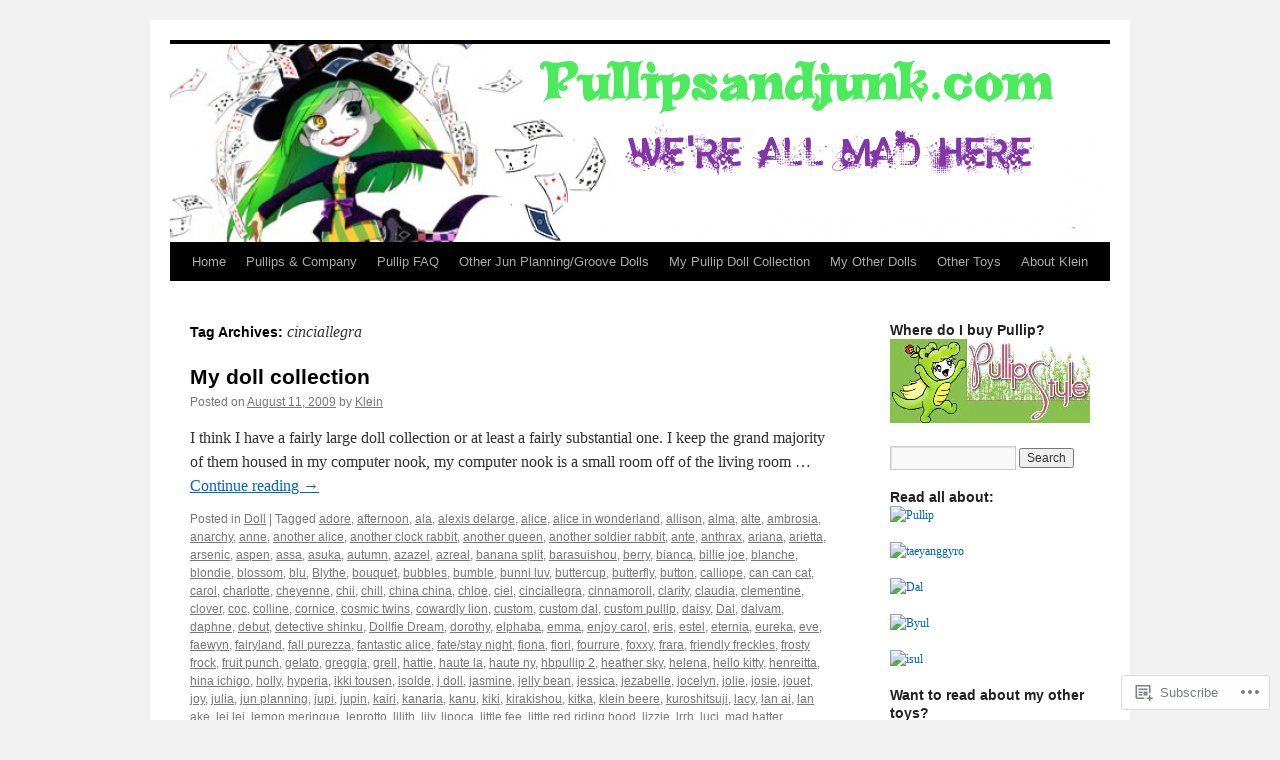

--- FILE ---
content_type: text/html; charset=UTF-8
request_url: https://pullipsandjunk.com/tag/cinciallegra/
body_size: 29634
content:
<!DOCTYPE html>
<html lang="en">
<head>
<meta charset="UTF-8" />
<title>
cinciallegra | Pullips and Junk</title>
<link rel="profile" href="https://gmpg.org/xfn/11" />
<link rel="stylesheet" type="text/css" media="all" href="https://s0.wp.com/wp-content/themes/pub/twentyten/style.css?m=1659017451i&amp;ver=20190507" />
<link rel="pingback" href="https://pullipsandjunk.com/xmlrpc.php">
<meta name='robots' content='max-image-preview:large' />

<!-- Async WordPress.com Remote Login -->
<script id="wpcom_remote_login_js">
var wpcom_remote_login_extra_auth = '';
function wpcom_remote_login_remove_dom_node_id( element_id ) {
	var dom_node = document.getElementById( element_id );
	if ( dom_node ) { dom_node.parentNode.removeChild( dom_node ); }
}
function wpcom_remote_login_remove_dom_node_classes( class_name ) {
	var dom_nodes = document.querySelectorAll( '.' + class_name );
	for ( var i = 0; i < dom_nodes.length; i++ ) {
		dom_nodes[ i ].parentNode.removeChild( dom_nodes[ i ] );
	}
}
function wpcom_remote_login_final_cleanup() {
	wpcom_remote_login_remove_dom_node_classes( "wpcom_remote_login_msg" );
	wpcom_remote_login_remove_dom_node_id( "wpcom_remote_login_key" );
	wpcom_remote_login_remove_dom_node_id( "wpcom_remote_login_validate" );
	wpcom_remote_login_remove_dom_node_id( "wpcom_remote_login_js" );
	wpcom_remote_login_remove_dom_node_id( "wpcom_request_access_iframe" );
	wpcom_remote_login_remove_dom_node_id( "wpcom_request_access_styles" );
}

// Watch for messages back from the remote login
window.addEventListener( "message", function( e ) {
	if ( e.origin === "https://r-login.wordpress.com" ) {
		var data = {};
		try {
			data = JSON.parse( e.data );
		} catch( e ) {
			wpcom_remote_login_final_cleanup();
			return;
		}

		if ( data.msg === 'LOGIN' ) {
			// Clean up the login check iframe
			wpcom_remote_login_remove_dom_node_id( "wpcom_remote_login_key" );

			var id_regex = new RegExp( /^[0-9]+$/ );
			var token_regex = new RegExp( /^.*|.*|.*$/ );
			if (
				token_regex.test( data.token )
				&& id_regex.test( data.wpcomid )
			) {
				// We have everything we need to ask for a login
				var script = document.createElement( "script" );
				script.setAttribute( "id", "wpcom_remote_login_validate" );
				script.src = '/remote-login.php?wpcom_remote_login=validate'
					+ '&wpcomid=' + data.wpcomid
					+ '&token=' + encodeURIComponent( data.token )
					+ '&host=' + window.location.protocol
					+ '//' + window.location.hostname
					+ '&postid=822'
					+ '&is_singular=';
				document.body.appendChild( script );
			}

			return;
		}

		// Safari ITP, not logged in, so redirect
		if ( data.msg === 'LOGIN-REDIRECT' ) {
			window.location = 'https://wordpress.com/log-in?redirect_to=' + window.location.href;
			return;
		}

		// Safari ITP, storage access failed, remove the request
		if ( data.msg === 'LOGIN-REMOVE' ) {
			var css_zap = 'html { -webkit-transition: margin-top 1s; transition: margin-top 1s; } /* 9001 */ html { margin-top: 0 !important; } * html body { margin-top: 0 !important; } @media screen and ( max-width: 782px ) { html { margin-top: 0 !important; } * html body { margin-top: 0 !important; } }';
			var style_zap = document.createElement( 'style' );
			style_zap.type = 'text/css';
			style_zap.appendChild( document.createTextNode( css_zap ) );
			document.body.appendChild( style_zap );

			var e = document.getElementById( 'wpcom_request_access_iframe' );
			e.parentNode.removeChild( e );

			document.cookie = 'wordpress_com_login_access=denied; path=/; max-age=31536000';

			return;
		}

		// Safari ITP
		if ( data.msg === 'REQUEST_ACCESS' ) {
			console.log( 'request access: safari' );

			// Check ITP iframe enable/disable knob
			if ( wpcom_remote_login_extra_auth !== 'safari_itp_iframe' ) {
				return;
			}

			// If we are in a "private window" there is no ITP.
			var private_window = false;
			try {
				var opendb = window.openDatabase( null, null, null, null );
			} catch( e ) {
				private_window = true;
			}

			if ( private_window ) {
				console.log( 'private window' );
				return;
			}

			var iframe = document.createElement( 'iframe' );
			iframe.id = 'wpcom_request_access_iframe';
			iframe.setAttribute( 'scrolling', 'no' );
			iframe.setAttribute( 'sandbox', 'allow-storage-access-by-user-activation allow-scripts allow-same-origin allow-top-navigation-by-user-activation' );
			iframe.src = 'https://r-login.wordpress.com/remote-login.php?wpcom_remote_login=request_access&origin=' + encodeURIComponent( data.origin ) + '&wpcomid=' + encodeURIComponent( data.wpcomid );

			var css = 'html { -webkit-transition: margin-top 1s; transition: margin-top 1s; } /* 9001 */ html { margin-top: 46px !important; } * html body { margin-top: 46px !important; } @media screen and ( max-width: 660px ) { html { margin-top: 71px !important; } * html body { margin-top: 71px !important; } #wpcom_request_access_iframe { display: block; height: 71px !important; } } #wpcom_request_access_iframe { border: 0px; height: 46px; position: fixed; top: 0; left: 0; width: 100%; min-width: 100%; z-index: 99999; background: #23282d; } ';

			var style = document.createElement( 'style' );
			style.type = 'text/css';
			style.id = 'wpcom_request_access_styles';
			style.appendChild( document.createTextNode( css ) );
			document.body.appendChild( style );

			document.body.appendChild( iframe );
		}

		if ( data.msg === 'DONE' ) {
			wpcom_remote_login_final_cleanup();
		}
	}
}, false );

// Inject the remote login iframe after the page has had a chance to load
// more critical resources
window.addEventListener( "DOMContentLoaded", function( e ) {
	var iframe = document.createElement( "iframe" );
	iframe.style.display = "none";
	iframe.setAttribute( "scrolling", "no" );
	iframe.setAttribute( "id", "wpcom_remote_login_key" );
	iframe.src = "https://r-login.wordpress.com/remote-login.php"
		+ "?wpcom_remote_login=key"
		+ "&origin=aHR0cHM6Ly9wdWxsaXBzYW5kanVuay5jb20%3D"
		+ "&wpcomid=9555042"
		+ "&time=" + Math.floor( Date.now() / 1000 );
	document.body.appendChild( iframe );
}, false );
</script>
<link rel='dns-prefetch' href='//s0.wp.com' />
<link rel="alternate" type="application/rss+xml" title="Pullips and Junk &raquo; Feed" href="https://pullipsandjunk.com/feed/" />
<link rel="alternate" type="application/rss+xml" title="Pullips and Junk &raquo; Comments Feed" href="https://pullipsandjunk.com/comments/feed/" />
<link rel="alternate" type="application/rss+xml" title="Pullips and Junk &raquo; cinciallegra Tag Feed" href="https://pullipsandjunk.com/tag/cinciallegra/feed/" />
	<script type="text/javascript">
		/* <![CDATA[ */
		function addLoadEvent(func) {
			var oldonload = window.onload;
			if (typeof window.onload != 'function') {
				window.onload = func;
			} else {
				window.onload = function () {
					oldonload();
					func();
				}
			}
		}
		/* ]]> */
	</script>
	<style id='wp-emoji-styles-inline-css'>

	img.wp-smiley, img.emoji {
		display: inline !important;
		border: none !important;
		box-shadow: none !important;
		height: 1em !important;
		width: 1em !important;
		margin: 0 0.07em !important;
		vertical-align: -0.1em !important;
		background: none !important;
		padding: 0 !important;
	}
/*# sourceURL=wp-emoji-styles-inline-css */
</style>
<link crossorigin='anonymous' rel='stylesheet' id='all-css-2-1' href='/wp-content/plugins/gutenberg-core/v22.2.0/build/styles/block-library/style.css?m=1764855221i&cssminify=yes' type='text/css' media='all' />
<style id='wp-block-library-inline-css'>
.has-text-align-justify {
	text-align:justify;
}
.has-text-align-justify{text-align:justify;}

/*# sourceURL=wp-block-library-inline-css */
</style><style id='global-styles-inline-css'>
:root{--wp--preset--aspect-ratio--square: 1;--wp--preset--aspect-ratio--4-3: 4/3;--wp--preset--aspect-ratio--3-4: 3/4;--wp--preset--aspect-ratio--3-2: 3/2;--wp--preset--aspect-ratio--2-3: 2/3;--wp--preset--aspect-ratio--16-9: 16/9;--wp--preset--aspect-ratio--9-16: 9/16;--wp--preset--color--black: #000;--wp--preset--color--cyan-bluish-gray: #abb8c3;--wp--preset--color--white: #fff;--wp--preset--color--pale-pink: #f78da7;--wp--preset--color--vivid-red: #cf2e2e;--wp--preset--color--luminous-vivid-orange: #ff6900;--wp--preset--color--luminous-vivid-amber: #fcb900;--wp--preset--color--light-green-cyan: #7bdcb5;--wp--preset--color--vivid-green-cyan: #00d084;--wp--preset--color--pale-cyan-blue: #8ed1fc;--wp--preset--color--vivid-cyan-blue: #0693e3;--wp--preset--color--vivid-purple: #9b51e0;--wp--preset--color--blue: #0066cc;--wp--preset--color--medium-gray: #666;--wp--preset--color--light-gray: #f1f1f1;--wp--preset--gradient--vivid-cyan-blue-to-vivid-purple: linear-gradient(135deg,rgb(6,147,227) 0%,rgb(155,81,224) 100%);--wp--preset--gradient--light-green-cyan-to-vivid-green-cyan: linear-gradient(135deg,rgb(122,220,180) 0%,rgb(0,208,130) 100%);--wp--preset--gradient--luminous-vivid-amber-to-luminous-vivid-orange: linear-gradient(135deg,rgb(252,185,0) 0%,rgb(255,105,0) 100%);--wp--preset--gradient--luminous-vivid-orange-to-vivid-red: linear-gradient(135deg,rgb(255,105,0) 0%,rgb(207,46,46) 100%);--wp--preset--gradient--very-light-gray-to-cyan-bluish-gray: linear-gradient(135deg,rgb(238,238,238) 0%,rgb(169,184,195) 100%);--wp--preset--gradient--cool-to-warm-spectrum: linear-gradient(135deg,rgb(74,234,220) 0%,rgb(151,120,209) 20%,rgb(207,42,186) 40%,rgb(238,44,130) 60%,rgb(251,105,98) 80%,rgb(254,248,76) 100%);--wp--preset--gradient--blush-light-purple: linear-gradient(135deg,rgb(255,206,236) 0%,rgb(152,150,240) 100%);--wp--preset--gradient--blush-bordeaux: linear-gradient(135deg,rgb(254,205,165) 0%,rgb(254,45,45) 50%,rgb(107,0,62) 100%);--wp--preset--gradient--luminous-dusk: linear-gradient(135deg,rgb(255,203,112) 0%,rgb(199,81,192) 50%,rgb(65,88,208) 100%);--wp--preset--gradient--pale-ocean: linear-gradient(135deg,rgb(255,245,203) 0%,rgb(182,227,212) 50%,rgb(51,167,181) 100%);--wp--preset--gradient--electric-grass: linear-gradient(135deg,rgb(202,248,128) 0%,rgb(113,206,126) 100%);--wp--preset--gradient--midnight: linear-gradient(135deg,rgb(2,3,129) 0%,rgb(40,116,252) 100%);--wp--preset--font-size--small: 13px;--wp--preset--font-size--medium: 20px;--wp--preset--font-size--large: 36px;--wp--preset--font-size--x-large: 42px;--wp--preset--font-family--albert-sans: 'Albert Sans', sans-serif;--wp--preset--font-family--alegreya: Alegreya, serif;--wp--preset--font-family--arvo: Arvo, serif;--wp--preset--font-family--bodoni-moda: 'Bodoni Moda', serif;--wp--preset--font-family--bricolage-grotesque: 'Bricolage Grotesque', sans-serif;--wp--preset--font-family--cabin: Cabin, sans-serif;--wp--preset--font-family--chivo: Chivo, sans-serif;--wp--preset--font-family--commissioner: Commissioner, sans-serif;--wp--preset--font-family--cormorant: Cormorant, serif;--wp--preset--font-family--courier-prime: 'Courier Prime', monospace;--wp--preset--font-family--crimson-pro: 'Crimson Pro', serif;--wp--preset--font-family--dm-mono: 'DM Mono', monospace;--wp--preset--font-family--dm-sans: 'DM Sans', sans-serif;--wp--preset--font-family--dm-serif-display: 'DM Serif Display', serif;--wp--preset--font-family--domine: Domine, serif;--wp--preset--font-family--eb-garamond: 'EB Garamond', serif;--wp--preset--font-family--epilogue: Epilogue, sans-serif;--wp--preset--font-family--fahkwang: Fahkwang, sans-serif;--wp--preset--font-family--figtree: Figtree, sans-serif;--wp--preset--font-family--fira-sans: 'Fira Sans', sans-serif;--wp--preset--font-family--fjalla-one: 'Fjalla One', sans-serif;--wp--preset--font-family--fraunces: Fraunces, serif;--wp--preset--font-family--gabarito: Gabarito, system-ui;--wp--preset--font-family--ibm-plex-mono: 'IBM Plex Mono', monospace;--wp--preset--font-family--ibm-plex-sans: 'IBM Plex Sans', sans-serif;--wp--preset--font-family--ibarra-real-nova: 'Ibarra Real Nova', serif;--wp--preset--font-family--instrument-serif: 'Instrument Serif', serif;--wp--preset--font-family--inter: Inter, sans-serif;--wp--preset--font-family--josefin-sans: 'Josefin Sans', sans-serif;--wp--preset--font-family--jost: Jost, sans-serif;--wp--preset--font-family--libre-baskerville: 'Libre Baskerville', serif;--wp--preset--font-family--libre-franklin: 'Libre Franklin', sans-serif;--wp--preset--font-family--literata: Literata, serif;--wp--preset--font-family--lora: Lora, serif;--wp--preset--font-family--merriweather: Merriweather, serif;--wp--preset--font-family--montserrat: Montserrat, sans-serif;--wp--preset--font-family--newsreader: Newsreader, serif;--wp--preset--font-family--noto-sans-mono: 'Noto Sans Mono', sans-serif;--wp--preset--font-family--nunito: Nunito, sans-serif;--wp--preset--font-family--open-sans: 'Open Sans', sans-serif;--wp--preset--font-family--overpass: Overpass, sans-serif;--wp--preset--font-family--pt-serif: 'PT Serif', serif;--wp--preset--font-family--petrona: Petrona, serif;--wp--preset--font-family--piazzolla: Piazzolla, serif;--wp--preset--font-family--playfair-display: 'Playfair Display', serif;--wp--preset--font-family--plus-jakarta-sans: 'Plus Jakarta Sans', sans-serif;--wp--preset--font-family--poppins: Poppins, sans-serif;--wp--preset--font-family--raleway: Raleway, sans-serif;--wp--preset--font-family--roboto: Roboto, sans-serif;--wp--preset--font-family--roboto-slab: 'Roboto Slab', serif;--wp--preset--font-family--rubik: Rubik, sans-serif;--wp--preset--font-family--rufina: Rufina, serif;--wp--preset--font-family--sora: Sora, sans-serif;--wp--preset--font-family--source-sans-3: 'Source Sans 3', sans-serif;--wp--preset--font-family--source-serif-4: 'Source Serif 4', serif;--wp--preset--font-family--space-mono: 'Space Mono', monospace;--wp--preset--font-family--syne: Syne, sans-serif;--wp--preset--font-family--texturina: Texturina, serif;--wp--preset--font-family--urbanist: Urbanist, sans-serif;--wp--preset--font-family--work-sans: 'Work Sans', sans-serif;--wp--preset--spacing--20: 0.44rem;--wp--preset--spacing--30: 0.67rem;--wp--preset--spacing--40: 1rem;--wp--preset--spacing--50: 1.5rem;--wp--preset--spacing--60: 2.25rem;--wp--preset--spacing--70: 3.38rem;--wp--preset--spacing--80: 5.06rem;--wp--preset--shadow--natural: 6px 6px 9px rgba(0, 0, 0, 0.2);--wp--preset--shadow--deep: 12px 12px 50px rgba(0, 0, 0, 0.4);--wp--preset--shadow--sharp: 6px 6px 0px rgba(0, 0, 0, 0.2);--wp--preset--shadow--outlined: 6px 6px 0px -3px rgb(255, 255, 255), 6px 6px rgb(0, 0, 0);--wp--preset--shadow--crisp: 6px 6px 0px rgb(0, 0, 0);}:where(.is-layout-flex){gap: 0.5em;}:where(.is-layout-grid){gap: 0.5em;}body .is-layout-flex{display: flex;}.is-layout-flex{flex-wrap: wrap;align-items: center;}.is-layout-flex > :is(*, div){margin: 0;}body .is-layout-grid{display: grid;}.is-layout-grid > :is(*, div){margin: 0;}:where(.wp-block-columns.is-layout-flex){gap: 2em;}:where(.wp-block-columns.is-layout-grid){gap: 2em;}:where(.wp-block-post-template.is-layout-flex){gap: 1.25em;}:where(.wp-block-post-template.is-layout-grid){gap: 1.25em;}.has-black-color{color: var(--wp--preset--color--black) !important;}.has-cyan-bluish-gray-color{color: var(--wp--preset--color--cyan-bluish-gray) !important;}.has-white-color{color: var(--wp--preset--color--white) !important;}.has-pale-pink-color{color: var(--wp--preset--color--pale-pink) !important;}.has-vivid-red-color{color: var(--wp--preset--color--vivid-red) !important;}.has-luminous-vivid-orange-color{color: var(--wp--preset--color--luminous-vivid-orange) !important;}.has-luminous-vivid-amber-color{color: var(--wp--preset--color--luminous-vivid-amber) !important;}.has-light-green-cyan-color{color: var(--wp--preset--color--light-green-cyan) !important;}.has-vivid-green-cyan-color{color: var(--wp--preset--color--vivid-green-cyan) !important;}.has-pale-cyan-blue-color{color: var(--wp--preset--color--pale-cyan-blue) !important;}.has-vivid-cyan-blue-color{color: var(--wp--preset--color--vivid-cyan-blue) !important;}.has-vivid-purple-color{color: var(--wp--preset--color--vivid-purple) !important;}.has-black-background-color{background-color: var(--wp--preset--color--black) !important;}.has-cyan-bluish-gray-background-color{background-color: var(--wp--preset--color--cyan-bluish-gray) !important;}.has-white-background-color{background-color: var(--wp--preset--color--white) !important;}.has-pale-pink-background-color{background-color: var(--wp--preset--color--pale-pink) !important;}.has-vivid-red-background-color{background-color: var(--wp--preset--color--vivid-red) !important;}.has-luminous-vivid-orange-background-color{background-color: var(--wp--preset--color--luminous-vivid-orange) !important;}.has-luminous-vivid-amber-background-color{background-color: var(--wp--preset--color--luminous-vivid-amber) !important;}.has-light-green-cyan-background-color{background-color: var(--wp--preset--color--light-green-cyan) !important;}.has-vivid-green-cyan-background-color{background-color: var(--wp--preset--color--vivid-green-cyan) !important;}.has-pale-cyan-blue-background-color{background-color: var(--wp--preset--color--pale-cyan-blue) !important;}.has-vivid-cyan-blue-background-color{background-color: var(--wp--preset--color--vivid-cyan-blue) !important;}.has-vivid-purple-background-color{background-color: var(--wp--preset--color--vivid-purple) !important;}.has-black-border-color{border-color: var(--wp--preset--color--black) !important;}.has-cyan-bluish-gray-border-color{border-color: var(--wp--preset--color--cyan-bluish-gray) !important;}.has-white-border-color{border-color: var(--wp--preset--color--white) !important;}.has-pale-pink-border-color{border-color: var(--wp--preset--color--pale-pink) !important;}.has-vivid-red-border-color{border-color: var(--wp--preset--color--vivid-red) !important;}.has-luminous-vivid-orange-border-color{border-color: var(--wp--preset--color--luminous-vivid-orange) !important;}.has-luminous-vivid-amber-border-color{border-color: var(--wp--preset--color--luminous-vivid-amber) !important;}.has-light-green-cyan-border-color{border-color: var(--wp--preset--color--light-green-cyan) !important;}.has-vivid-green-cyan-border-color{border-color: var(--wp--preset--color--vivid-green-cyan) !important;}.has-pale-cyan-blue-border-color{border-color: var(--wp--preset--color--pale-cyan-blue) !important;}.has-vivid-cyan-blue-border-color{border-color: var(--wp--preset--color--vivid-cyan-blue) !important;}.has-vivid-purple-border-color{border-color: var(--wp--preset--color--vivid-purple) !important;}.has-vivid-cyan-blue-to-vivid-purple-gradient-background{background: var(--wp--preset--gradient--vivid-cyan-blue-to-vivid-purple) !important;}.has-light-green-cyan-to-vivid-green-cyan-gradient-background{background: var(--wp--preset--gradient--light-green-cyan-to-vivid-green-cyan) !important;}.has-luminous-vivid-amber-to-luminous-vivid-orange-gradient-background{background: var(--wp--preset--gradient--luminous-vivid-amber-to-luminous-vivid-orange) !important;}.has-luminous-vivid-orange-to-vivid-red-gradient-background{background: var(--wp--preset--gradient--luminous-vivid-orange-to-vivid-red) !important;}.has-very-light-gray-to-cyan-bluish-gray-gradient-background{background: var(--wp--preset--gradient--very-light-gray-to-cyan-bluish-gray) !important;}.has-cool-to-warm-spectrum-gradient-background{background: var(--wp--preset--gradient--cool-to-warm-spectrum) !important;}.has-blush-light-purple-gradient-background{background: var(--wp--preset--gradient--blush-light-purple) !important;}.has-blush-bordeaux-gradient-background{background: var(--wp--preset--gradient--blush-bordeaux) !important;}.has-luminous-dusk-gradient-background{background: var(--wp--preset--gradient--luminous-dusk) !important;}.has-pale-ocean-gradient-background{background: var(--wp--preset--gradient--pale-ocean) !important;}.has-electric-grass-gradient-background{background: var(--wp--preset--gradient--electric-grass) !important;}.has-midnight-gradient-background{background: var(--wp--preset--gradient--midnight) !important;}.has-small-font-size{font-size: var(--wp--preset--font-size--small) !important;}.has-medium-font-size{font-size: var(--wp--preset--font-size--medium) !important;}.has-large-font-size{font-size: var(--wp--preset--font-size--large) !important;}.has-x-large-font-size{font-size: var(--wp--preset--font-size--x-large) !important;}.has-albert-sans-font-family{font-family: var(--wp--preset--font-family--albert-sans) !important;}.has-alegreya-font-family{font-family: var(--wp--preset--font-family--alegreya) !important;}.has-arvo-font-family{font-family: var(--wp--preset--font-family--arvo) !important;}.has-bodoni-moda-font-family{font-family: var(--wp--preset--font-family--bodoni-moda) !important;}.has-bricolage-grotesque-font-family{font-family: var(--wp--preset--font-family--bricolage-grotesque) !important;}.has-cabin-font-family{font-family: var(--wp--preset--font-family--cabin) !important;}.has-chivo-font-family{font-family: var(--wp--preset--font-family--chivo) !important;}.has-commissioner-font-family{font-family: var(--wp--preset--font-family--commissioner) !important;}.has-cormorant-font-family{font-family: var(--wp--preset--font-family--cormorant) !important;}.has-courier-prime-font-family{font-family: var(--wp--preset--font-family--courier-prime) !important;}.has-crimson-pro-font-family{font-family: var(--wp--preset--font-family--crimson-pro) !important;}.has-dm-mono-font-family{font-family: var(--wp--preset--font-family--dm-mono) !important;}.has-dm-sans-font-family{font-family: var(--wp--preset--font-family--dm-sans) !important;}.has-dm-serif-display-font-family{font-family: var(--wp--preset--font-family--dm-serif-display) !important;}.has-domine-font-family{font-family: var(--wp--preset--font-family--domine) !important;}.has-eb-garamond-font-family{font-family: var(--wp--preset--font-family--eb-garamond) !important;}.has-epilogue-font-family{font-family: var(--wp--preset--font-family--epilogue) !important;}.has-fahkwang-font-family{font-family: var(--wp--preset--font-family--fahkwang) !important;}.has-figtree-font-family{font-family: var(--wp--preset--font-family--figtree) !important;}.has-fira-sans-font-family{font-family: var(--wp--preset--font-family--fira-sans) !important;}.has-fjalla-one-font-family{font-family: var(--wp--preset--font-family--fjalla-one) !important;}.has-fraunces-font-family{font-family: var(--wp--preset--font-family--fraunces) !important;}.has-gabarito-font-family{font-family: var(--wp--preset--font-family--gabarito) !important;}.has-ibm-plex-mono-font-family{font-family: var(--wp--preset--font-family--ibm-plex-mono) !important;}.has-ibm-plex-sans-font-family{font-family: var(--wp--preset--font-family--ibm-plex-sans) !important;}.has-ibarra-real-nova-font-family{font-family: var(--wp--preset--font-family--ibarra-real-nova) !important;}.has-instrument-serif-font-family{font-family: var(--wp--preset--font-family--instrument-serif) !important;}.has-inter-font-family{font-family: var(--wp--preset--font-family--inter) !important;}.has-josefin-sans-font-family{font-family: var(--wp--preset--font-family--josefin-sans) !important;}.has-jost-font-family{font-family: var(--wp--preset--font-family--jost) !important;}.has-libre-baskerville-font-family{font-family: var(--wp--preset--font-family--libre-baskerville) !important;}.has-libre-franklin-font-family{font-family: var(--wp--preset--font-family--libre-franklin) !important;}.has-literata-font-family{font-family: var(--wp--preset--font-family--literata) !important;}.has-lora-font-family{font-family: var(--wp--preset--font-family--lora) !important;}.has-merriweather-font-family{font-family: var(--wp--preset--font-family--merriweather) !important;}.has-montserrat-font-family{font-family: var(--wp--preset--font-family--montserrat) !important;}.has-newsreader-font-family{font-family: var(--wp--preset--font-family--newsreader) !important;}.has-noto-sans-mono-font-family{font-family: var(--wp--preset--font-family--noto-sans-mono) !important;}.has-nunito-font-family{font-family: var(--wp--preset--font-family--nunito) !important;}.has-open-sans-font-family{font-family: var(--wp--preset--font-family--open-sans) !important;}.has-overpass-font-family{font-family: var(--wp--preset--font-family--overpass) !important;}.has-pt-serif-font-family{font-family: var(--wp--preset--font-family--pt-serif) !important;}.has-petrona-font-family{font-family: var(--wp--preset--font-family--petrona) !important;}.has-piazzolla-font-family{font-family: var(--wp--preset--font-family--piazzolla) !important;}.has-playfair-display-font-family{font-family: var(--wp--preset--font-family--playfair-display) !important;}.has-plus-jakarta-sans-font-family{font-family: var(--wp--preset--font-family--plus-jakarta-sans) !important;}.has-poppins-font-family{font-family: var(--wp--preset--font-family--poppins) !important;}.has-raleway-font-family{font-family: var(--wp--preset--font-family--raleway) !important;}.has-roboto-font-family{font-family: var(--wp--preset--font-family--roboto) !important;}.has-roboto-slab-font-family{font-family: var(--wp--preset--font-family--roboto-slab) !important;}.has-rubik-font-family{font-family: var(--wp--preset--font-family--rubik) !important;}.has-rufina-font-family{font-family: var(--wp--preset--font-family--rufina) !important;}.has-sora-font-family{font-family: var(--wp--preset--font-family--sora) !important;}.has-source-sans-3-font-family{font-family: var(--wp--preset--font-family--source-sans-3) !important;}.has-source-serif-4-font-family{font-family: var(--wp--preset--font-family--source-serif-4) !important;}.has-space-mono-font-family{font-family: var(--wp--preset--font-family--space-mono) !important;}.has-syne-font-family{font-family: var(--wp--preset--font-family--syne) !important;}.has-texturina-font-family{font-family: var(--wp--preset--font-family--texturina) !important;}.has-urbanist-font-family{font-family: var(--wp--preset--font-family--urbanist) !important;}.has-work-sans-font-family{font-family: var(--wp--preset--font-family--work-sans) !important;}
/*# sourceURL=global-styles-inline-css */
</style>

<style id='classic-theme-styles-inline-css'>
/*! This file is auto-generated */
.wp-block-button__link{color:#fff;background-color:#32373c;border-radius:9999px;box-shadow:none;text-decoration:none;padding:calc(.667em + 2px) calc(1.333em + 2px);font-size:1.125em}.wp-block-file__button{background:#32373c;color:#fff;text-decoration:none}
/*# sourceURL=/wp-includes/css/classic-themes.min.css */
</style>
<link crossorigin='anonymous' rel='stylesheet' id='all-css-4-1' href='/_static/??-eJyNkNFuwjAMRX9ortVuYt0D4lva1GQeSRPFLh1/jynaAE3qeInsq3ts3+CcwaVRaVTMYfI8CrrUh+QOgk1Vt1UNwjEHgkLH6g0HFv11gOgpUOVEXvBuUJzgNquQ6TF3enFEGrijQNFsa9jMgyc1XH5qUPpeR7Ktgb7PhUTA3shTBP20XfKHu8qYpx51NuFkKl4zPeddgsOy85kc+8DuUPDf7ypkR3gr/RL91q5BnhLY6Z1yGh8a2IeOywXdxW29aev2tWk+3r/ObJK7ng==&cssminify=yes' type='text/css' media='all' />
<style id='jetpack-global-styles-frontend-style-inline-css'>
:root { --font-headings: unset; --font-base: unset; --font-headings-default: -apple-system,BlinkMacSystemFont,"Segoe UI",Roboto,Oxygen-Sans,Ubuntu,Cantarell,"Helvetica Neue",sans-serif; --font-base-default: -apple-system,BlinkMacSystemFont,"Segoe UI",Roboto,Oxygen-Sans,Ubuntu,Cantarell,"Helvetica Neue",sans-serif;}
/*# sourceURL=jetpack-global-styles-frontend-style-inline-css */
</style>
<link crossorigin='anonymous' rel='stylesheet' id='all-css-6-1' href='/wp-content/themes/h4/global.css?m=1420737423i&cssminify=yes' type='text/css' media='all' />
<script type="text/javascript" id="wpcom-actionbar-placeholder-js-extra">
/* <![CDATA[ */
var actionbardata = {"siteID":"9555042","postID":"0","siteURL":"https://pullipsandjunk.com","xhrURL":"https://pullipsandjunk.com/wp-admin/admin-ajax.php","nonce":"783c986058","isLoggedIn":"","statusMessage":"","subsEmailDefault":"instantly","proxyScriptUrl":"https://s0.wp.com/wp-content/js/wpcom-proxy-request.js?m=1513050504i&amp;ver=20211021","i18n":{"followedText":"New posts from this site will now appear in your \u003Ca href=\"https://wordpress.com/reader\"\u003EReader\u003C/a\u003E","foldBar":"Collapse this bar","unfoldBar":"Expand this bar","shortLinkCopied":"Shortlink copied to clipboard."}};
//# sourceURL=wpcom-actionbar-placeholder-js-extra
/* ]]> */
</script>
<script type="text/javascript" id="jetpack-mu-wpcom-settings-js-before">
/* <![CDATA[ */
var JETPACK_MU_WPCOM_SETTINGS = {"assetsUrl":"https://s0.wp.com/wp-content/mu-plugins/jetpack-mu-wpcom-plugin/moon/jetpack_vendor/automattic/jetpack-mu-wpcom/src/build/"};
//# sourceURL=jetpack-mu-wpcom-settings-js-before
/* ]]> */
</script>
<script crossorigin='anonymous' type='text/javascript'  src='/wp-content/js/rlt-proxy.js?m=1720530689i'></script>
<script type="text/javascript" id="rlt-proxy-js-after">
/* <![CDATA[ */
	rltInitialize( {"token":null,"iframeOrigins":["https:\/\/widgets.wp.com"]} );
//# sourceURL=rlt-proxy-js-after
/* ]]> */
</script>
<link rel="EditURI" type="application/rsd+xml" title="RSD" href="https://hinaichigo.wordpress.com/xmlrpc.php?rsd" />
<meta name="generator" content="WordPress.com" />

<!-- Jetpack Open Graph Tags -->
<meta property="og:type" content="website" />
<meta property="og:title" content="cinciallegra &#8211; Pullips and Junk" />
<meta property="og:url" content="https://pullipsandjunk.com/tag/cinciallegra/" />
<meta property="og:site_name" content="Pullips and Junk" />
<meta property="og:image" content="https://secure.gravatar.com/blavatar/2649009bb0778be737afbfa29376767e478bb5359a31b1b88f4091b44c830c4d?s=200&#038;ts=1768012439" />
<meta property="og:image:width" content="200" />
<meta property="og:image:height" content="200" />
<meta property="og:image:alt" content="" />
<meta property="og:locale" content="en_US" />

<!-- End Jetpack Open Graph Tags -->
<link rel="shortcut icon" type="image/x-icon" href="https://secure.gravatar.com/blavatar/2649009bb0778be737afbfa29376767e478bb5359a31b1b88f4091b44c830c4d?s=32" sizes="16x16" />
<link rel="icon" type="image/x-icon" href="https://secure.gravatar.com/blavatar/2649009bb0778be737afbfa29376767e478bb5359a31b1b88f4091b44c830c4d?s=32" sizes="16x16" />
<link rel="apple-touch-icon" href="https://secure.gravatar.com/blavatar/2649009bb0778be737afbfa29376767e478bb5359a31b1b88f4091b44c830c4d?s=114" />
<link rel='openid.server' href='https://pullipsandjunk.com/?openidserver=1' />
<link rel='openid.delegate' href='https://pullipsandjunk.com/' />
<link rel="search" type="application/opensearchdescription+xml" href="https://pullipsandjunk.com/osd.xml" title="Pullips and Junk" />
<link rel="search" type="application/opensearchdescription+xml" href="https://s1.wp.com/opensearch.xml" title="WordPress.com" />
<meta name="description" content="Posts about cinciallegra written by Klein" />
		<style type="text/css" id="twentyten-header-css">
					#header {
			    padding: 20px 0 0;
			}
			#site-title,
			#site-description {
				position: absolute !important;
				clip: rect(1px 1px 1px 1px); /* IE6, IE7 */
				clip: rect(1px, 1px, 1px, 1px);
			}
				</style>
	</head>

<body class="archive tag tag-cinciallegra tag-7608516 custom-background wp-theme-pubtwentyten customizer-styles-applied jetpack-reblog-enabled">
<div id="wrapper" class="hfeed">
	<div id="header">
		<div id="masthead">
			<div id="branding" role="banner">
								<div id="site-title">
					<span>
						<a href="https://pullipsandjunk.com/" title="Pullips and Junk" rel="home">Pullips and Junk</a>
					</span>
				</div>
				<div id="site-description">We&#039;re all mad about Pullips here!</div>

									<a class="home-link" href="https://pullipsandjunk.com/" title="Pullips and Junk" rel="home">
						<img src="https://pullipsandjunk.com/wp-content/uploads/2016/05/cropped-pullipsandjunkheader.png" width="940" height="198" alt="" />
					</a>
								</div><!-- #branding -->

			<div id="access" role="navigation">
								<div class="skip-link screen-reader-text"><a href="#content" title="Skip to content">Skip to content</a></div>
				<div class="menu"><ul>
<li ><a href="https://pullipsandjunk.com/">Home</a></li><li class="page_item page-item-8300 page_item_has_children"><a href="https://pullipsandjunk.com/pullips-company/">Pullips &amp; Company</a>
<ul class='children'>
	<li class="page_item page-item-8305 page_item_has_children"><a href="https://pullipsandjunk.com/pullips-company/pullip/">Pullip</a>
	<ul class='children'>
		<li class="page_item page-item-8311 page_item_has_children"><a href="https://pullipsandjunk.com/pullips-company/pullip/pullip-release-list/">Pullip Release List Part 1: 2003-2008&nbsp;Releases</a>
		<ul class='children'>
			<li class="page_item page-item-10448"><a href="https://pullipsandjunk.com/pullips-company/pullip/pullip-release-list/pullip-alte/">Pullip Alte</a></li>
			<li class="page_item page-item-10938"><a href="https://pullipsandjunk.com/pullips-company/pullip/pullip-release-list/pullip-beressa-cancelled-release/">Pullip Beressa (Cancelled&nbsp;Release)</a></li>
			<li class="page_item page-item-15576"><a href="https://pullipsandjunk.com/pullips-company/pullip/pullip-release-list/pullip-chicca/">Pullip Chicca</a></li>
			<li class="page_item page-item-14062"><a href="https://pullipsandjunk.com/pullips-company/pullip/pullip-release-list/pullip-craziia/">Pullip Craziia</a></li>
			<li class="page_item page-item-10929"><a href="https://pullipsandjunk.com/pullips-company/pullip/pullip-release-list/pullip-lan-ai/">Pullip Lan Ai</a></li>
			<li class="page_item page-item-15585"><a href="https://pullipsandjunk.com/pullips-company/pullip/pullip-release-list/pullip-suiseiseki-rozen-maiden-2007-version/">Pullip Suiseiseki (Rozen Maiden 2007&nbsp;Version)</a></li>
		</ul>
</li>
		<li class="page_item page-item-10237 page_item_has_children"><a href="https://pullipsandjunk.com/pullips-company/pullip/pullip-release-list-part-2-2009-present-releases/">Pullip Release List Part 2: 2009-&nbsp;2013</a>
		<ul class='children'>
			<li class="page_item page-item-14765"><a href="https://pullipsandjunk.com/pullips-company/pullip/pullip-release-list-part-2-2009-present-releases/pullip-ally-10th-anniversary-model/">Pullip Ally (10th Anniversary&nbsp;Model)</a></li>
			<li class="page_item page-item-15600"><a href="https://pullipsandjunk.com/pullips-company/pullip/pullip-release-list-part-2-2009-present-releases/pullip-canele/">Pullip Canele</a></li>
			<li class="page_item page-item-12982"><a href="https://pullipsandjunk.com/pullips-company/pullip/pullip-release-list-part-2-2009-present-releases/pullip-catwoman-sdcc-version-dc-comics/">Pullip Catwoman SDCC Version (DC&nbsp;Comics)</a></li>
			<li class="page_item page-item-14739"><a href="https://pullipsandjunk.com/pullips-company/pullip/pullip-release-list-part-2-2009-present-releases/pullip-classical-alice/">Pullip Classical Alice</a></li>
			<li class="page_item page-item-12992"><a href="https://pullipsandjunk.com/pullips-company/pullip/pullip-release-list-part-2-2009-present-releases/classical-queen/">Pullip Classical Queen</a></li>
			<li class="page_item page-item-14732"><a href="https://pullipsandjunk.com/pullips-company/pullip/pullip-release-list-part-2-2009-present-releases/pullip-classical-white-rabbit/">Pullip Classical White&nbsp;Rabbit</a></li>
			<li class="page_item page-item-14789"><a href="https://pullipsandjunk.com/pullips-company/pullip/pullip-release-list-part-2-2009-present-releases/pullip-creators-label-akemi/">Pullip Creator&#8217;s Label&nbsp;Akemi</a></li>
			<li class="page_item page-item-14855"><a href="https://pullipsandjunk.com/pullips-company/pullip/pullip-release-list-part-2-2009-present-releases/pullip-creators-label-bloody-red-hood/">Pullip Creator&#8217;s Label Bloody Red&nbsp;Hood</a></li>
			<li class="page_item page-item-14747"><a href="https://pullipsandjunk.com/pullips-company/pullip/pullip-release-list-part-2-2009-present-releases/pullip-dahlia-cinderella-starry-night-cinderella/">Pullip Dahlia Cinderella (Starry Night&nbsp;Cinderella)</a></li>
			<li class="page_item page-item-16097"><a href="https://pullipsandjunk.com/pullips-company/pullip/pullip-release-list-part-2-2009-present-releases/pullip-froggy-pullipstyle-exclusive/">Pullip Froggy (Pullipstyle&nbsp;Exclusive)</a></li>
			<li class="page_item page-item-13533"><a href="https://pullipsandjunk.com/pullips-company/pullip/pullip-release-list-part-2-2009-present-releases/pullip-girl-with-a-pearl-earring-masterpiece-series/">Pullip Girl with a Pearl Earring (Masterpiece&nbsp;Series)</a></li>
			<li class="page_item page-item-10474"><a href="https://pullipsandjunk.com/pullips-company/pullip/pullip-release-list-part-2-2009-present-releases/pullip-hannah/">Pullip Hannah</a></li>
			<li class="page_item page-item-10450"><a href="https://pullipsandjunk.com/pullips-company/pullip/pullip-release-list-part-2-2009-present-releases/pullip-hino/">Pullip Hino</a></li>
			<li class="page_item page-item-17261"><a href="https://pullipsandjunk.com/pullips-company/pullip/pullip-release-list-part-2-2009-present-releases/pullip-karen-juliette-et-justine-x-gothic-lolita-bible/">Pullip Karen (Juliette et Justine x Gothic + Lolita&nbsp;Bible)</a></li>
			<li class="page_item page-item-15716"><a href="https://pullipsandjunk.com/pullips-company/pullip/pullip-release-list-part-2-2009-present-releases/pullip-lunatic-queen/">Pullip Lunatic Queen</a></li>
			<li class="page_item page-item-13014"><a href="https://pullipsandjunk.com/pullips-company/pullip/pullip-release-list-part-2-2009-present-releases/pullip-marie-antoinette-rose-of-versailles/">Pullip Marie Antoinette (Rose of&nbsp;Versailles)</a></li>
			<li class="page_item page-item-14817"><a href="https://pullipsandjunk.com/pullips-company/pullip/pullip-release-list-part-2-2009-present-releases/pullip-midnight-velvet/">Pullip Midnight Velvet</a></li>
			<li class="page_item page-item-10460"><a href="https://pullipsandjunk.com/pullips-company/pullip/pullip-release-list-part-2-2009-present-releases/pullip-milk-latte/">Pullip Milk Latte</a></li>
			<li class="page_item page-item-15612"><a href="https://pullipsandjunk.com/pullips-company/pullip/pullip-release-list-part-2-2009-present-releases/pullip-my-select-merl/">Pullip My Select&nbsp;Merl</a></li>
			<li class="page_item page-item-14887"><a href="https://pullipsandjunk.com/pullips-company/pullip/pullip-release-list-part-2-2009-present-releases/pullip-nanette/">Pullip Nanette</a></li>
			<li class="page_item page-item-13025"><a href="https://pullipsandjunk.com/pullips-company/pullip/pullip-release-list-part-2-2009-present-releases/pullip-oscar-francois/">Pullip Oscar Francois (Rose of&nbsp;Versailles)</a></li>
			<li class="page_item page-item-14809"><a href="https://pullipsandjunk.com/pullips-company/pullip/pullip-release-list-part-2-2009-present-releases/pullip-peter-pan-disney-peter-pan/">Pullip Peter Pan (Disney/Peter&nbsp;Pan)</a></li>
			<li class="page_item page-item-11570"><a href="https://pullipsandjunk.com/pullips-company/pullip/pullip-release-list-part-2-2009-present-releases/pullip-prupate-angelic-pretty/">Pullip Prupate (Angelic&nbsp;Pretty)</a></li>
			<li class="page_item page-item-13860"><a href="https://pullipsandjunk.com/pullips-company/pullip/pullip-release-list-part-2-2009-present-releases/pullip-regeneration-noir/">Pullip Regeneration Noir</a></li>
			<li class="page_item page-item-10800"><a href="https://pullipsandjunk.com/pullips-company/pullip/pullip-release-list-part-2-2009-present-releases/pullip-regeneration-principessa/">Pullip Regeneration Principessa</a></li>
			<li class="page_item page-item-14862"><a href="https://pullipsandjunk.com/pullips-company/pullip/pullip-release-list-part-2-2009-present-releases/pullip-romantic-alice/">Pullip Romantic Alice</a></li>
			<li class="page_item page-item-14830"><a href="https://pullipsandjunk.com/pullips-company/pullip/pullip-release-list-part-2-2009-present-releases/pullip-romantic-alice-pink-version/">Pullip Romantic Alice Pink&nbsp;Version</a></li>
			<li class="page_item page-item-10797"><a href="https://pullipsandjunk.com/pullips-company/pullip/pullip-release-list-part-2-2009-present-releases/pullip-sianna/">Pullip Si&#8217;Anna</a></li>
			<li class="page_item page-item-14801"><a href="https://pullipsandjunk.com/pullips-company/pullip/pullip-release-list-part-2-2009-present-releases/pullip-snow-white/">Pullip Snow White</a></li>
			<li class="page_item page-item-14755"><a href="https://pullipsandjunk.com/pullips-company/pullip/pullip-release-list-part-2-2009-present-releases/pullip-tiphona-innocent-world/">Pullip Tiphona (Innocent&nbsp;World)</a></li>
			<li class="page_item page-item-12966"><a href="https://pullipsandjunk.com/pullips-company/pullip/pullip-release-list-part-2-2009-present-releases/pullip-wilhelmina/">Pullip Wilhelmina</a></li>
		</ul>
</li>
		<li class="page_item page-item-11277 page_item_has_children"><a href="https://pullipsandjunk.com/pullips-company/pullip/pullip-release-list-part-3-release-list-part-3-2014-now/">Pullip Release List Part 3:&nbsp;2014-2018</a>
		<ul class='children'>
			<li class="page_item page-item-10553"><a href="https://pullipsandjunk.com/pullips-company/pullip/pullip-release-list-part-3-release-list-part-3-2014-now/pullip-alice-in-steampunk-world/">Pullip Alice in Steampunk&nbsp;World</a></li>
			<li class="page_item page-item-15899"><a href="https://pullipsandjunk.com/pullips-company/pullip/pullip-release-list-part-3-release-list-part-3-2014-now/pullip-alrescha-pisces/">Pullip Alrescha Pisces</a></li>
			<li class="page_item page-item-10411"><a href="https://pullipsandjunk.com/pullips-company/pullip/pullip-release-list-part-3-release-list-part-3-2014-now/pullip-alura/">Pullip Alura</a></li>
			<li class="page_item page-item-15535"><a href="https://pullipsandjunk.com/pullips-company/pullip/pullip-release-list-part-3-release-list-part-3-2014-now/pullip-anthy-himemiya-revolutionary-girl-utena/">Pullip Anthy Himemiya (Revolutionary Girl&nbsp;Utena)</a></li>
			<li class="page_item page-item-15395"><a href="https://pullipsandjunk.com/pullips-company/pullip/pullip-release-list-part-3-release-list-part-3-2014-now/pullip-arianna/">Pullip Arianna</a></li>
			<li class="page_item page-item-15507"><a href="https://pullipsandjunk.com/pullips-company/pullip/pullip-release-list-part-3-release-list-part-3-2014-now/pullip-black-lady-sailor-moon/">Pullip Black Lady (Sailor&nbsp;Moon)</a></li>
			<li class="page_item page-item-14705"><a href="https://pullipsandjunk.com/pullips-company/pullip/pullip-release-list-part-3-release-list-part-3-2014-now/pullip-bonnie/">Pullip Bonnie</a></li>
			<li class="page_item page-item-13237"><a href="https://pullipsandjunk.com/pullips-company/pullip/pullip-release-list-part-3-release-list-part-3-2014-now/pullip-carmilla/">Pullip Carmilla</a></li>
			<li class="page_item page-item-13075"><a href="https://pullipsandjunk.com/pullips-company/pullip/pullip-release-list-part-3-release-list-part-3-2014-now/pullip-cheshire-cat-in-steampunk-world/">Pullip Cheshire Cat in Steampunk&nbsp;World</a></li>
			<li class="page_item page-item-15129"><a href="https://pullipsandjunk.com/pullips-company/pullip/pullip-release-list-part-3-release-list-part-3-2014-now/pullip-cinnamoroll-15th-anniversary-version/">Pullip Cinnamoroll 15th Anniversary&nbsp;Version</a></li>
			<li class="page_item page-item-12828"><a href="https://pullipsandjunk.com/pullips-company/pullip/pullip-release-list-part-3-release-list-part-3-2014-now/pullip-alice-sepia-version/">Pullip Classical Alice Sepia&nbsp;Version</a></li>
			<li class="page_item page-item-12403"><a href="https://pullipsandjunk.com/pullips-company/pullip/pullip-release-list-part-3-release-list-part-3-2014-now/pullip-creators-label-callie/">Pullip Creator&#8217;s Label&nbsp;Callie</a></li>
			<li class="page_item page-item-12383"><a href="https://pullipsandjunk.com/pullips-company/pullip/pullip-release-list-part-3-release-list-part-3-2014-now/pullip-creators-label-cassie/">Pullip Creator&#8217;s Label&nbsp;Cassie</a></li>
			<li class="page_item page-item-13139"><a href="https://pullipsandjunk.com/pullips-company/pullip/pullip-release-list-part-3-release-list-part-3-2014-now/pullip-creators-label-laura/">Pullip Creator&#8217;s Label&nbsp;Laura</a></li>
			<li class="page_item page-item-14688"><a href="https://pullipsandjunk.com/pullips-company/pullip/pullip-release-list-part-3-release-list-part-3-2014-now/pullip-creators-label-naoko/">Pullip Creator&#8217;s Label&nbsp;Naoko</a></li>
			<li class="page_item page-item-12104"><a href="https://pullipsandjunk.com/pullips-company/pullip/pullip-release-list-part-3-release-list-part-3-2014-now/pullip-creators-label-pullip-lupinus/">Pullip Creator&#8217;s Label Pullip&nbsp;Lupinus</a></li>
			<li class="page_item page-item-15092"><a href="https://pullipsandjunk.com/pullips-company/pullip/pullip-release-list-part-3-release-list-part-3-2014-now/pullip-eileen-baby-the-stars-shine-bright-x-girlism/">Pullip Eileen (Baby, the Stars Shine Bright x&nbsp;Girlism)</a></li>
			<li class="page_item page-item-14171"><a href="https://pullipsandjunk.com/pullips-company/pullip/pullip-release-list-part-3-release-list-part-3-2014-now/pullip-eternal-sailor-moon-sailor-moon/">Pullip Eternal Sailor Moon (Sailor&nbsp;Moon)</a></li>
			<li class="page_item page-item-15090"><a href="https://pullipsandjunk.com/pullips-company/pullip/pullip-release-list-part-3-release-list-part-3-2014-now/pullip-etoile-15th-pullip-anniversary-commerative-model/">Pullip Etoile (15th Pullip Anniversary Commerative&nbsp;Model)</a></li>
			<li class="page_item page-item-10472"><a href="https://pullipsandjunk.com/pullips-company/pullip/pullip-release-list-part-3-release-list-part-3-2014-now/pullip-eve-sweet/">Pullip Eve Sweet</a></li>
			<li class="page_item page-item-14776"><a href="https://pullipsandjunk.com/pullips-company/pullip/pullip-release-list-part-3-release-list-part-3-2014-now/pullip-favorite-ribbon-baby-the-stars-shine-bright-x-misako-aoki/">Pullip Favorite Ribbon (Baby, the Stars Shine Bright x Misako&nbsp;Aoki)</a></li>
			<li class="page_item page-item-15517"><a href="https://pullipsandjunk.com/pullips-company/pullip/pullip-release-list-part-3-release-list-part-3-2014-now/pullip-favorite-ribbon-chocolate-version-baby-the-stars-shine-bright-x-misako-aoki/">Pullip Favorite Ribbon Chocolate Version (Baby, the Stars Shine Bright x Misako&nbsp;Aoki)</a></li>
			<li class="page_item page-item-10789"><a href="https://pullipsandjunk.com/pullips-company/pullip/pullip-release-list-part-3-release-list-part-3-2014-now/foxle-renard-le-petit-prince/">Pullip Fox/Le Renard (Le Petit&nbsp;Prince)</a></li>
			<li class="page_item page-item-13201"><a href="https://pullipsandjunk.com/pullips-company/pullip/pullip-release-list-part-3-release-list-part-3-2014-now/pullip-ha-ha/">Pullip ha-ha</a></li>
			<li class="page_item page-item-11801"><a href="https://pullipsandjunk.com/pullips-company/pullip/pullip-release-list-part-3-release-list-part-3-2014-now/pullip-harley-quinn-dress-version-dc-comics/">Pullip Harley Quinn Dress Version (DC&nbsp;Comics)</a></li>
			<li class="page_item page-item-15550"><a href="https://pullipsandjunk.com/pullips-company/pullip/pullip-release-list-part-3-release-list-part-3-2014-now/pullip-himawari-junichi-nakahara/">Pullip Himawari (Junichi&nbsp;Nakahara)</a></li>
			<li class="page_item page-item-15331"><a href="https://pullipsandjunk.com/pullips-company/pullip/pullip-release-list-part-3-release-list-part-3-2014-now/pullip-kagezakura/">Pullip Kagezakura</a></li>
			<li class="page_item page-item-13647"><a href="https://pullipsandjunk.com/pullips-company/pullip/pullip-release-list-part-3-release-list-part-3-2014-now/pullip-katrina/">Pullip Katrina</a></li>
			<li class="page_item page-item-15308"><a href="https://pullipsandjunk.com/pullips-company/pullip/pullip-release-list-part-3-release-list-part-3-2014-now/pullip-kayano/">Pullip Kayano</a></li>
			<li class="page_item page-item-10421"><a href="https://pullipsandjunk.com/pullips-company/pullip/pullip-release-list-part-3-release-list-part-3-2014-now/pullip-kore/">Pullip Kore</a></li>
			<li class="page_item page-item-14839"><a href="https://pullipsandjunk.com/pullips-company/pullip/pullip-release-list-part-3-release-list-part-3-2014-now/pullip-la-robe-vert-clair-baby-the-stars-shine-bright-x-midori-fukasawa/">Pullip La Robe Vert Clair (Baby, the Stars Shine Bright x Midori&nbsp;Fukasawa)</a></li>
			<li class="page_item page-item-15682"><a href="https://pullipsandjunk.com/pullips-company/pullip/pullip-release-list-part-3-release-list-part-3-2014-now/pullip-les-secrets-by-laduree/">Pullip Les Secrets by&nbsp;Ladurée</a></li>
			<li class="page_item page-item-11799"><a href="https://pullipsandjunk.com/pullips-company/pullip/pullip-release-list-part-3-release-list-part-3-2014-now/pullip-mad-hatter-in-steampunk-world/">Pullip Mad Hatter in Steampunk&nbsp;World</a></li>
			<li class="page_item page-item-14108"><a href="https://pullipsandjunk.com/pullips-company/pullip/pullip-release-list-part-3-release-list-part-3-2014-now/pullip-marie-angelic-pretty-15th-anniversary-commemorative-model/">Pullip Marie (Angelic Pretty 15th Anniversary Commemorative&nbsp;Model)</a></li>
			<li class="page_item page-item-13115"><a href="https://pullipsandjunk.com/pullips-company/pullip/pullip-release-list-part-3-release-list-part-3-2014-now/pullip-meg/">Pullip Meg</a></li>
			<li class="page_item page-item-14719"><a href="https://pullipsandjunk.com/pullips-company/pullip/pullip-release-list-part-3-release-list-part-3-2014-now/pullip-mistress-9-sailor-moon/">Pullip Mistress 9 (Sailor&nbsp;Moon)</a></li>
			<li class="page_item page-item-13063"><a href="https://pullipsandjunk.com/pullips-company/pullip/pullip-release-list-part-3-release-list-part-3-2014-now/pullip-my-melody-x-hen-nako/">Pullip My Melody x&nbsp;HEN-NAKO</a></li>
			<li class="page_item page-item-14877"><a href="https://pullipsandjunk.com/pullips-company/pullip/pullip-release-list-part-3-release-list-part-3-2014-now/pullip-nana-chan/">Pullip Nana-chan</a></li>
			<li class="page_item page-item-13180"><a href="https://pullipsandjunk.com/pullips-company/pullip/pullip-release-list-part-3-release-list-part-3-2014-now/pullip-optical-alice/">Pullip Optical Alice</a></li>
			<li class="page_item page-item-13673"><a href="https://pullipsandjunk.com/pullips-company/pullip/pullip-release-list-part-3-release-list-part-3-2014-now/pullip-premium-kiyomi-mint-ice-cream-version/">Pullip Premium Kiyomi Mint Ice Cream&nbsp;Version</a></li>
			<li class="page_item page-item-15115"><a href="https://pullipsandjunk.com/pullips-company/pullip/pullip-release-list-part-3-release-list-part-3-2014-now/premium-pullip-nanette-erica-version/">Pullip Premium Nanette Erica&nbsp;Version</a></li>
			<li class="page_item page-item-15299"><a href="https://pullipsandjunk.com/pullips-company/pullip/pullip-release-list-part-3-release-list-part-3-2014-now/pullip-premium-veritas-deep-crimson-version/">Pullip Premium Veritas Deep Crimson&nbsp;Version</a></li>
			<li class="page_item page-item-15560"><a href="https://pullipsandjunk.com/pullips-company/pullip/pullip-release-list-part-3-release-list-part-3-2014-now/pullip-princess-kakyu-sailor-moon-2/">Pullip Princess Kakyu (Sailor&nbsp;Moon)</a></li>
			<li class="page_item page-item-15620"><a href="https://pullipsandjunk.com/pullips-company/pullip/pullip-release-list-part-3-release-list-part-3-2014-now/princess-serenity-sailor-moon/">Pullip Princess Serenity (Sailor&nbsp;Moon)</a></li>
			<li class="page_item page-item-10782"><a href="https://pullipsandjunk.com/pullips-company/pullip/pullip-release-list-part-3-release-list-part-3-2014-now/pullip-rose-le-petit-prince/">Pullip Rose (Le Petit&nbsp;Prince)</a></li>
			<li class="page_item page-item-10843"><a href="https://pullipsandjunk.com/pullips-company/pullip/pullip-release-list-part-3-release-list-part-3-2014-now/pullip-sailor-jupiter-sailor-moon/">Pullip Sailor Jupiter (Sailor&nbsp;Moon)</a></li>
			<li class="page_item page-item-10826"><a href="https://pullipsandjunk.com/pullips-company/pullip/pullip-release-list-part-3-release-list-part-3-2014-now/pullip-sailor-mercury-sailor-moon/">Pullip Sailor Mercury (Sailor&nbsp;Moon)</a></li>
			<li class="page_item page-item-13544"><a href="https://pullipsandjunk.com/pullips-company/pullip/pullip-release-list-part-3-release-list-part-3-2014-now/sailor-neptune-sailor-moon/">Pullip Sailor Neptune (Sailor&nbsp;Moon)</a></li>
			<li class="page_item page-item-11542"><a href="https://pullipsandjunk.com/pullips-company/pullip/pullip-release-list-part-3-release-list-part-3-2014-now/pullip-sailor-pluto-sailor-moon/">Pullip Sailor Pluto (Sailor&nbsp;Moon)</a></li>
			<li class="page_item page-item-11610"><a href="https://pullipsandjunk.com/pullips-company/pullip/pullip-release-list-part-3-release-list-part-3-2014-now/pullip-sailor-star-fighter-sailor-moon/">Pullip Sailor Star Fighter (Sailor&nbsp;Moon)</a></li>
			<li class="page_item page-item-14656"><a href="https://pullipsandjunk.com/pullips-company/pullip/pullip-release-list-part-3-release-list-part-3-2014-now/sailor-star-healer-sailor-moon/">Pullip Sailor Star Healer (Sailor&nbsp;Moon)</a></li>
			<li class="page_item page-item-14669"><a href="https://pullipsandjunk.com/pullips-company/pullip/pullip-release-list-part-3-release-list-part-3-2014-now/pullip-sailor-star-maker-sailor-moon/">Pullip Sailor Star Maker (Sailor&nbsp;Moon)</a></li>
			<li class="page_item page-item-13427"><a href="https://pullipsandjunk.com/pullips-company/pullip/pullip-release-list-part-3-release-list-part-3-2014-now/pullip-sailor-uranus-sailor-moon/">Pullip Sailor Uranus (Sailor&nbsp;Moon)</a></li>
			<li class="page_item page-item-11581"><a href="https://pullipsandjunk.com/pullips-company/pullip/pullip-release-list-part-3-release-list-part-3-2014-now/pullip-sailor-v-sailor-moon/">Pullip Sailor V (Sailor&nbsp;Moon)</a></li>
			<li class="page_item page-item-11559"><a href="https://pullipsandjunk.com/pullips-company/pullip/pullip-release-list-part-3-release-list-part-3-2014-now/pullip-scarlet/">Pullip Scarlet</a></li>
			<li class="page_item page-item-15887"><a href="https://pullipsandjunk.com/pullips-company/pullip/pullip-release-list-part-3-release-list-part-3-2014-now/pullip-secret-garden-of-the-white-witch-15th-anniversary-starry-sky-dreams-custom-contest-winner/">Pullip Secret Garden of the White Witch ( 15th Anniversary ~Starry Sky Dreams~ Custom Contest&nbsp;Winner)</a></li>
			<li class="page_item page-item-15321"><a href="https://pullipsandjunk.com/pullips-company/pullip/pullip-release-list-part-3-release-list-part-3-2014-now/pullip-shion/">Pullip Shion</a></li>
			<li class="page_item page-item-13648"><a href="https://pullipsandjunk.com/pullips-company/pullip/pullip-release-list-part-3-release-list-part-3-2014-now/pullip-taffy/">Pullip Taffy</a></li>
			<li class="page_item page-item-15086"><a href="https://pullipsandjunk.com/pullips-company/pullip/pullip-release-list-part-3-release-list-part-3-2014-now/pullip-usagi-wedding-version-sailor-moon/">Pullip Usagi Wedding Version (Sailor&nbsp;Moon)</a></li>
			<li class="page_item page-item-14650"><a href="https://pullipsandjunk.com/pullips-company/pullip/pullip-release-list-part-3-release-list-part-3-2014-now/pullip-utena-revolutionary-girl-utena/">Pullip Utena (Revolutionary Girl&nbsp;Utena)</a></li>
			<li class="page_item page-item-16498"><a href="https://pullipsandjunk.com/pullips-company/pullip/pullip-release-list-part-3-release-list-part-3-2014-now/pullip-veritas-special-version/">Pullip Veritas Special&nbsp;Version</a></li>
			<li class="page_item page-item-12371"><a href="https://pullipsandjunk.com/pullips-company/pullip/pullip-release-list-part-3-release-list-part-3-2014-now/pullip-veryberrypop/">Pullip veryBerryPop</a></li>
			<li class="page_item page-item-11913"><a href="https://pullipsandjunk.com/pullips-company/pullip/pullip-release-list-part-3-release-list-part-3-2014-now/pullip-wonder-woman-dress-version-dc-comics/">Pullip Wonder Woman Dress Version (DC&nbsp;Comics)</a></li>
		</ul>
</li>
		<li class="page_item page-item-16086 page_item_has_children"><a href="https://pullipsandjunk.com/pullips-company/pullip/pullip-release-list-part-4-2019/">Pullip Release List Part 4:&nbsp;2019-2023</a>
		<ul class='children'>
			<li class="page_item page-item-17428"><a href="https://pullipsandjunk.com/pullips-company/pullip/pullip-release-list-part-4-2019/pullip-acdc-rag-emo/">Pullip ACDC Rag&nbsp;Emo</a></li>
			<li class="page_item page-item-16898"><a href="https://pullipsandjunk.com/pullips-company/pullip/pullip-release-list-part-4-2019/pullip-asuna-sword-art-online/">Pullip Asuna (Sword Art&nbsp;Online)</a></li>
			<li class="page_item page-item-16074"><a href="https://pullipsandjunk.com/pullips-company/pullip/pullip-release-list-part-4-2019/pullip-bouquetin/">Pullip Bouquetin</a></li>
			<li class="page_item page-item-17961"><a href="https://pullipsandjunk.com/pullips-company/pullip/pullip-release-list-part-4-2019/pullip-classical-doll-victorian-maiden/">Pullip Classical Doll (Victorian&nbsp;Maiden)</a></li>
			<li class="page_item page-item-16750"><a href="https://pullipsandjunk.com/pullips-company/pullip/pullip-release-list-part-4-2019/pullip-claudia/">Pullip Claudia</a></li>
			<li class="page_item page-item-16325"><a href="https://pullipsandjunk.com/pullips-company/pullip/pullip-release-list-part-4-2019/pullip-cosmody/">Pullip Cosmody</a></li>
			<li class="page_item page-item-16915"><a href="https://pullipsandjunk.com/pullips-company/pullip/pullip-release-list-part-4-2019/pullip-eirene/">Pullip Eirene</a></li>
			<li class="page_item page-item-16410"><a href="https://pullipsandjunk.com/pullips-company/pullip/pullip-release-list-part-4-2019/pullip-etoile-rosette-version/">Pullip Etoile Rosette&nbsp;Version</a></li>
			<li class="page_item page-item-16679"><a href="https://pullipsandjunk.com/pullips-company/pullip/pullip-release-list-part-4-2019/pullip-etoile-undomiel-version-doll-carnival-2019/">Pullip Etoile Undomiel Version (Doll Carnival&nbsp;2019)</a></li>
			<li class="page_item page-item-16046"><a href="https://pullipsandjunk.com/pullips-company/pullip/pullip-release-list-part-4-2019/pullip-funassyi-classical-lolita-version/">Pullip Funassyi Classical Lolita&nbsp;Version</a></li>
			<li class="page_item page-item-17240"><a href="https://pullipsandjunk.com/pullips-company/pullip/pullip-release-list-part-4-2019/pullip-hatsune-miku-yokohama-dolls-house-version-vocaloid/">Pullip Hatsune Miku Yokohama Doll’s House Version&nbsp;(Vocaloid)</a></li>
			<li class="page_item page-item-16598"><a href="https://pullipsandjunk.com/pullips-company/pullip/pullip-release-list-part-4-2019/pullip-hello-kitty-45th-anniversary-version-sanrio/">Pullip Hello Kitty 45th Anniversary Version&nbsp;(Sanrio)</a></li>
			<li class="page_item page-item-18042"><a href="https://pullipsandjunk.com/pullips-company/pullip/pullip-release-list-part-4-2019/pullip-hello-kitty-lollipop-version/">Pullip Hello Kitty Lollipop&nbsp;Version</a></li>
			<li class="page_item page-item-16309"><a href="https://pullipsandjunk.com/pullips-company/pullip/pullip-release-list-part-4-2019/pullip-jeanne/">Pullip Jeanne</a></li>
			<li class="page_item page-item-17216"><a href="https://pullipsandjunk.com/pullips-company/pullip/pullip-release-list-part-4-2019/pullip-keres/">Pullip Keres</a></li>
			<li class="page_item page-item-16575"><a href="https://pullipsandjunk.com/pullips-company/pullip/pullip-release-list-part-4-2019/pullip-kumiho-nine-tailed-fox-spirit/">Pullip Kumiho (Nine-Tailed Fox&nbsp;Spirit)</a></li>
			<li class="page_item page-item-17038"><a href="https://pullipsandjunk.com/pullips-company/pullip/pullip-release-list-part-4-2019/pullip-kuromi-sanrio/">Pullip Kuromi (Sanrio)</a></li>
			<li class="page_item page-item-16361"><a href="https://pullipsandjunk.com/pullips-company/pullip/pullip-release-list-part-4-2019/pullip-margrethe/">Pullip Margrethe</a></li>
			<li class="page_item page-item-16390"><a href="https://pullipsandjunk.com/pullips-company/pullip/pullip-release-list-part-4-2019/marisa-kirisame-touhou-project/">Pullip Marisa Kirisame (Touhou&nbsp;Project)</a></li>
			<li class="page_item page-item-17991"><a href="https://pullipsandjunk.com/pullips-company/pullip/pullip-release-list-part-4-2019/pullip-minervah-original-canceled-design/">Pullip Minervah (Original Canceled&nbsp;Design)</a></li>
			<li class="page_item page-item-17999"><a href="https://pullipsandjunk.com/pullips-company/pullip/pullip-release-list-part-4-2019/pullip-minervah-revamped-release-design/">Pullip Minervah (Revamped Release&nbsp;Design)</a></li>
			<li class="page_item page-item-17548"><a href="https://pullipsandjunk.com/pullips-company/pullip/pullip-release-list-part-4-2019/pullip-mint-neko-mao/">Pullip MINT NeKO&nbsp;MaO</a></li>
			<li class="page_item page-item-16557"><a href="https://pullipsandjunk.com/pullips-company/pullip/pullip-release-list-part-4-2019/pullip-momori-mikiyochii-x-nenelle-et-lalluli/">Pullip Momori ( Mikiyochii x Nénelle et Lalluli&nbsp;)</a></li>
			<li class="page_item page-item-16785"><a href="https://pullipsandjunk.com/pullips-company/pullip/pullip-release-list-part-4-2019/pullip-noan-travas-tokyo/">Pullip noan (Travas&nbsp;Tokyo)</a></li>
			<li class="page_item page-item-16061"><a href="https://pullipsandjunk.com/pullips-company/pullip/pullip-release-list-part-4-2019/pullip-optical-queen/">Pullip Optical Queen</a></li>
			<li class="page_item page-item-17008"><a href="https://pullipsandjunk.com/pullips-company/pullip/pullip-release-list-part-4-2019/pullip-patoricia-angelic-pretty/">Pullip Patoricia (Angelic&nbsp;Pretty)</a></li>
			<li class="page_item page-item-16495"><a href="https://pullipsandjunk.com/pullips-company/pullip/pullip-release-list-part-4-2019/pullip-pimmam/">Pullip PIMMAM</a></li>
			<li class="page_item page-item-16991"><a href="https://pullipsandjunk.com/pullips-company/pullip/pullip-release-list-part-4-2019/pullip-purely-sherbet/">Pullip Purely Sherbet</a></li>
			<li class="page_item page-item-17416"><a href="https://pullipsandjunk.com/pullips-company/pullip/pullip-release-list-part-4-2019/pullip-rojeune/">Pullip Rojeune</a></li>
			<li class="page_item page-item-18032"><a href="https://pullipsandjunk.com/pullips-company/pullip/pullip-release-list-part-4-2019/pullip-tuxedo-sam/">Pullip Tuxedo Sam</a></li>
			<li class="page_item page-item-16766"><a href="https://pullipsandjunk.com/pullips-company/pullip/pullip-release-list-part-4-2019/pullip-uesaka-sumire-revolutionary-broadway-alliance-ver/">Pullip Uesaka Sumire (Revolutionary Broadway Alliance&nbsp;Ver.)</a></li>
			<li class="page_item page-item-16933"><a href="https://pullipsandjunk.com/pullips-company/pullip/pullip-release-list-part-4-2019/pullip-veverka/">Pullip Veverka</a></li>
			<li class="page_item page-item-16034"><a href="https://pullipsandjunk.com/pullips-company/pullip/pullip-release-list-part-4-2019/pullip-yuhwa/">Pullip Yuhwa</a></li>
			<li class="page_item page-item-17022"><a href="https://pullipsandjunk.com/pullips-company/pullip/pullip-release-list-part-4-2019/pullip-zappa/">Pullip Zappa</a></li>
		</ul>
</li>
		<li class="page_item page-item-8720"><a href="https://pullipsandjunk.com/pullips-company/pullip/pullip-face-up-index/">Pullip Face Up&nbsp;Index</a></li>
	</ul>
</li>
	<li class="page_item page-item-17822 page_item_has_children"><a href="https://pullipsandjunk.com/pullips-company/woori-pullip/">Woori Pullip</a>
	<ul class='children'>
		<li class="page_item page-item-17834"><a href="https://pullipsandjunk.com/pullips-company/woori-pullip/woori-pullip-release-list/">Woori Pullip Release&nbsp;List</a></li>
	</ul>
</li>
	<li class="page_item page-item-8307 page_item_has_children"><a href="https://pullipsandjunk.com/pullips-company/taeyang/">Taeyang</a>
	<ul class='children'>
		<li class="page_item page-item-8904"><a href="https://pullipsandjunk.com/pullips-company/taeyang/taeyang-face-up-index/">Taeyang Face Up&nbsp;Index</a></li>
		<li class="page_item page-item-8327 page_item_has_children"><a href="https://pullipsandjunk.com/pullips-company/taeyang/taeyang-release-list/">Taeyang Release List</a>
		<ul class='children'>
			<li class="page_item page-item-13148"><a href="https://pullipsandjunk.com/pullips-company/taeyang/taeyang-release-list/taeyang-akira-destinee-de-la-rose/">Taeyang AKIRA Destinée de la&nbsp;Rose</a></li>
			<li class="page_item page-item-14133"><a href="https://pullipsandjunk.com/pullips-company/taeyang/taeyang-release-list/taeyang-alberic/">Taeyang Alberic</a></li>
			<li class="page_item page-item-16954"><a href="https://pullipsandjunk.com/pullips-company/taeyang/taeyang-release-list/taeyang-albireo-taeyang-10th-anniversary/">Taeyang Albireo (Taeyang 10th&nbsp;Anniversary)</a></li>
			<li class="page_item page-item-15529"><a href="https://pullipsandjunk.com/pullips-company/taeyang/taeyang-release-list/taeyang-alfred/">Taeyang Alfred</a></li>
			<li class="page_item page-item-18076"><a href="https://pullipsandjunk.com/pullips-company/taeyang/taeyang-release-list/taeyang-buck-tick-atsushi-sakurai-tour2020-aburacadabra-on-screen-version/">Taeyang BUCK-TICK Atsushi Sakurai ~TOUR2020 ABURACADABRA ON SCREEN~&nbsp;Version</a></li>
			<li class="page_item page-item-18093"><a href="https://pullipsandjunk.com/pullips-company/taeyang/taeyang-release-list/taeyang-buck-tick-imai-hisashi-show-after-dark/">Taeyang BUCK-Tick Imai Hisashi -Show After&nbsp;Dark-</a></li>
			<li class="page_item page-item-12355"><a href="https://pullipsandjunk.com/pullips-company/taeyang/taeyang-release-list/taeyang-butler/">Taeyang Butler</a></li>
			<li class="page_item page-item-17336"><a href="https://pullipsandjunk.com/pullips-company/taeyang/taeyang-release-list/taeyang-creators-label-koichi/">Taeyang Creator&#8217;s Label&nbsp;Koichi</a></li>
			<li class="page_item page-item-13464"><a href="https://pullipsandjunk.com/pullips-company/taeyang/taeyang-release-list/taeyang-dodo-in-steampunk-world/">Taeyang Dodo in Steampunk&nbsp;World</a></li>
			<li class="page_item page-item-13350"><a href="https://pullipsandjunk.com/pullips-company/taeyang/taeyang-release-list/taeyang-gackt-mizerable/">Taeyang Gackt (Mizérable)</a></li>
			<li class="page_item page-item-13113"><a href="https://pullipsandjunk.com/pullips-company/taeyang/taeyang-release-list/taeyang-grell-sutcliff-kuroshitsuji/">Taeyang Grell Sutcliff&nbsp;(Kuroshitsuji)</a></li>
			<li class="page_item page-item-16648"><a href="https://pullipsandjunk.com/pullips-company/taeyang/taeyang-release-list/taeyang-hide-tell-me-version/">Taeyang Hide Tell Me&nbsp;Version</a></li>
			<li class="page_item page-item-15863"><a href="https://pullipsandjunk.com/pullips-company/taeyang/taeyang-release-list/taeyang-hide-20th-memorial-version/">Taeyang hide ~20th memorial&nbsp;version~</a></li>
			<li class="page_item page-item-10639"><a href="https://pullipsandjunk.com/pullips-company/taeyang/taeyang-release-list/taeyang-hitsugi-nightmare/">Taeyang Hitsugi (Nightmare)</a></li>
			<li class="page_item page-item-16664"><a href="https://pullipsandjunk.com/pullips-company/taeyang/taeyang-release-list/taeyang-joker-dc-comics/">Taeyang Joker (DC&nbsp;Comics)</a></li>
			<li class="page_item page-item-13318"><a href="https://pullipsandjunk.com/pullips-company/taeyang/taeyang-release-list/taeyang-mad-hatter-du-jardin/">Taeyang Mad Hatter du&nbsp;Jardin</a></li>
			<li class="page_item page-item-15853"><a href="https://pullipsandjunk.com/pullips-company/taeyang/taeyang-release-list/taeyang-mamoru-wedding-version/">Taeyang Mamoru Wedding&nbsp;Version</a></li>
			<li class="page_item page-item-12346"><a href="https://pullipsandjunk.com/pullips-company/taeyang/taeyang-release-list/taeyang-mi-chan-pajama-version/">Taeyang Mi-chan Pajama&nbsp;Version</a></li>
			<li class="page_item page-item-12945"><a href="https://pullipsandjunk.com/pullips-company/taeyang/taeyang-release-list/taeyang-mj/">Taeyang MJ</a></li>
			<li class="page_item page-item-11911"><a href="https://pullipsandjunk.com/pullips-company/taeyang/taeyang-release-list/taeyang-ni-ya-nightmare/">Taeyang Ni-ya (Nightmare)</a></li>
			<li class="page_item page-item-12418"><a href="https://pullipsandjunk.com/pullips-company/taeyang/taeyang-release-list/taeyang-prince-ramiro-starry-night-cinderella/">Taeyang Prince Ramiro (Starry Night&nbsp;Cinderella)</a></li>
			<li class="page_item page-item-13477"><a href="https://pullipsandjunk.com/pullips-company/taeyang/taeyang-release-list/taeyang-reonhardt/">Taeyang ReonHARDT</a></li>
			<li class="page_item page-item-13252"><a href="https://pullipsandjunk.com/pullips-company/taeyang/taeyang-release-list/taeyang-romantic-mad-hatter/">Taeyang Romantic Mad&nbsp;Hatter</a></li>
			<li class="page_item page-item-10641"><a href="https://pullipsandjunk.com/pullips-company/taeyang/taeyang-release-list/taeyang-ruka-nightmare/">Taeyang Ruka (Nightmare)</a></li>
			<li class="page_item page-item-10643"><a href="https://pullipsandjunk.com/pullips-company/taeyang/taeyang-release-list/taeyang-sakito-nightmare/">Taeyang Sakito (Nightmare)</a></li>
			<li class="page_item page-item-14122"><a href="https://pullipsandjunk.com/pullips-company/taeyang/taeyang-release-list/taeyang-sebastian-michaelis-kuroshitsuji-book-of-circus-version/">Taeyang Sebastian Michaelis (Kuroshitsuji ~Book of Circus&nbsp;Version~)</a></li>
			<li class="page_item page-item-13085"><a href="https://pullipsandjunk.com/pullips-company/taeyang/taeyang-release-list/taeyang-tuxedo-mask-sailor-moon/">Taeyang Tuxedo Mask (Sailor&nbsp;Moon)</a></li>
			<li class="page_item page-item-14088"><a href="https://pullipsandjunk.com/pullips-company/taeyang/taeyang-release-list/taeyang-undertaker-kuroshitsuji/">Taeyang Undertaker (Kuroshitsuji)</a></li>
			<li class="page_item page-item-12443"><a href="https://pullipsandjunk.com/pullips-company/taeyang/taeyang-release-list/taeyang-valko/">Taeyang Valko</a></li>
			<li class="page_item page-item-15495"><a href="https://pullipsandjunk.com/pullips-company/taeyang/taeyang-release-list/taeyang-william/">Taeyang William</a></li>
		</ul>
</li>
	</ul>
</li>
	<li class="page_item page-item-8329 page_item_has_children"><a href="https://pullipsandjunk.com/pullips-company/byul/">Byul</a>
	<ul class='children'>
		<li class="page_item page-item-8337 page_item_has_children"><a href="https://pullipsandjunk.com/pullips-company/byul/byul-release-list/">Byul Release List</a>
		<ul class='children'>
			<li class="page_item page-item-10524"><a href="https://pullipsandjunk.com/pullips-company/byul/byul-release-list/byul-cheshire-cat-du-jardin/">Byul Cheshire Cat du&nbsp;Jardin</a></li>
			<li class="page_item page-item-10463"><a href="https://pullipsandjunk.com/pullips-company/byul/byul-release-list/byul-clorinda/">Byul Clorinda (Starry Night&nbsp;Cinderella)</a></li>
			<li class="page_item page-item-10468"><a href="https://pullipsandjunk.com/pullips-company/byul/byul-release-list/byul-cordelia/">Byul Cordelia</a></li>
			<li class="page_item page-item-10511"><a href="https://pullipsandjunk.com/pullips-company/byul/byul-release-list/byul-dumbo-disney/">Byul Dumbo (Disney)</a></li>
			<li class="page_item page-item-10484"><a href="https://pullipsandjunk.com/pullips-company/byul/byul-release-list/byul-eris/">Byul Eris</a></li>
			<li class="page_item page-item-10500"><a href="https://pullipsandjunk.com/pullips-company/byul/byul-release-list/byul-fata/">Byul Fata</a></li>
			<li class="page_item page-item-10647"><a href="https://pullipsandjunk.com/pullips-company/byul/byul-release-list/byul-hermine/">Byul Hermine</a></li>
			<li class="page_item page-item-10476"><a href="https://pullipsandjunk.com/pullips-company/byul/byul-release-list/byul-leroy/">Byul Leroy</a></li>
			<li class="page_item page-item-10645"><a href="https://pullipsandjunk.com/pullips-company/byul/byul-release-list/byul-lunatic-humpty-dumpty/">Byul Lunatic Humpty&nbsp;Dumpty</a></li>
			<li class="page_item page-item-10470"><a href="https://pullipsandjunk.com/pullips-company/byul/byul-release-list/byul-matulite/">Byul Matulite</a></li>
			<li class="page_item page-item-10532"><a href="https://pullipsandjunk.com/pullips-company/byul/byul-release-list/byul-paradis/">Byul Paradis</a></li>
			<li class="page_item page-item-10504"><a href="https://pullipsandjunk.com/pullips-company/byul/byul-release-list/byul-paulia/">Byul Paulia</a></li>
			<li class="page_item page-item-10486"><a href="https://pullipsandjunk.com/pullips-company/byul/byul-release-list/byul-pinoko-black-jack/">Byul Pinoko (Black&nbsp;Jack)</a></li>
			<li class="page_item page-item-10667"><a href="https://pullipsandjunk.com/pullips-company/byul/byul-release-list/byul-pollon/">Byul Pollon</a></li>
			<li class="page_item page-item-10535"><a href="https://pullipsandjunk.com/pullips-company/byul/byul-release-list/byul-princess-minty/">Byul Princess Minty</a></li>
			<li class="page_item page-item-10606"><a href="https://pullipsandjunk.com/pullips-company/byul/byul-release-list/byul-sarutobi-sasuke-sengoku-basara/">Byul Sarutobi Sasuke (Sengoku&nbsp;Basara)</a></li>
			<li class="page_item page-item-10528"><a href="https://pullipsandjunk.com/pullips-company/byul/byul-release-list/byul-secomi/">Byul Secomi</a></li>
			<li class="page_item page-item-10515"><a href="https://pullipsandjunk.com/pullips-company/byul/byul-release-list/byul-siry/">Byul Siry</a></li>
			<li class="page_item page-item-10559"><a href="https://pullipsandjunk.com/pullips-company/byul/byul-release-list/byul-steampunk-eclipse-moirai/">Byul Steampunk Eclipse&nbsp;Moirai</a></li>
			<li class="page_item page-item-11591"><a href="https://pullipsandjunk.com/pullips-company/byul/byul-release-list/byul-rhiannon/">Byul Steampunk Project&nbsp;Rhiannon</a></li>
			<li class="page_item page-item-10521"><a href="https://pullipsandjunk.com/pullips-company/byul/byul-release-list/byul-stefie/">Byul Stefie</a></li>
			<li class="page_item page-item-10478"><a href="https://pullipsandjunk.com/pullips-company/byul/byul-release-list/byul-sucre/">Byul Sucre</a></li>
			<li class="page_item page-item-10491"><a href="https://pullipsandjunk.com/pullips-company/byul/byul-release-list/byul-tiger-lily/">Byul Tiger Lily (Disney/Peter&nbsp;Pan)</a></li>
		</ul>
</li>
		<li class="page_item page-item-8760"><a href="https://pullipsandjunk.com/pullips-company/byul/byul-face-up-index/">Byul Face Up&nbsp;Index</a></li>
	</ul>
</li>
	<li class="page_item page-item-8309 page_item_has_children"><a href="https://pullipsandjunk.com/pullips-company/dal/">Dal</a>
	<ul class='children'>
		<li class="page_item page-item-8320 page_item_has_children"><a href="https://pullipsandjunk.com/pullips-company/dal/dal-release-list/">Dal Release List</a>
		<ul class='children'>
			<li class="page_item page-item-13045"><a href="https://pullipsandjunk.com/pullips-company/dal/dal-release-list/dal-alice-in-steampunk-world/">Dal Alice in Steampunk&nbsp;World</a></li>
			<li class="page_item page-item-12123"><a href="https://pullipsandjunk.com/pullips-company/dal/dal-release-list/dal-alpin/">Dal Alpin</a></li>
			<li class="page_item page-item-14470"><a href="https://pullipsandjunk.com/pullips-company/dal/dal-release-list/dal-charlemagne/">Dal Charlemagne</a></li>
			<li class="page_item page-item-14402"><a href="https://pullipsandjunk.com/pullips-company/dal/dal-release-list/dal-chenille-du-jardin/">Dal Chenille du&nbsp;Jardin</a></li>
			<li class="page_item page-item-15770"><a href="https://pullipsandjunk.com/pullips-company/dal/dal-release-list/dal-cherry-sweet-innocent-flowers/">Dal Cherry Sweet (Innocent&nbsp;Flowers)</a></li>
			<li class="page_item page-item-15759"><a href="https://pullipsandjunk.com/pullips-company/dal/dal-release-list/dal-cinnamoroll-sanrio/">Dal Cinnamoroll (Sanrio)</a></li>
			<li class="page_item page-item-13500"><a href="https://pullipsandjunk.com/pullips-company/dal/dal-release-list/dal-clair-innocent-world/">Dal Clair (Innocent World&nbsp;)</a></li>
			<li class="page_item page-item-14424"><a href="https://pullipsandjunk.com/pullips-company/dal/dal-release-list/dal-colline/">Dal Colline</a></li>
			<li class="page_item page-item-15815"><a href="https://pullipsandjunk.com/pullips-company/dal/dal-release-list/dal-creators-label-hello-little-girl/">Dal Creator&#8217;s Label Hello Little&nbsp;Girl!</a></li>
			<li class="page_item page-item-12108"><a href="https://pullipsandjunk.com/pullips-company/dal/dal-release-list/dal-creators-label-quince/">Dal Creator&#8217;s Label&nbsp;Quince</a></li>
			<li class="page_item page-item-14440"><a href="https://pullipsandjunk.com/pullips-company/dal/dal-release-list/dal-dalcomi/">Dal Dalcomi</a></li>
			<li class="page_item page-item-13337"><a href="https://pullipsandjunk.com/pullips-company/dal/dal-release-list/dal-dana/">Dal Dana</a></li>
			<li class="page_item page-item-10483"><a href="https://pullipsandjunk.com/pullips-company/dal/dal-release-list/dal-darony/">Dal Darony</a></li>
			<li class="page_item page-item-12312"><a href="https://pullipsandjunk.com/pullips-company/dal/dal-release-list/dal-delorean/">Dal DeLorean</a></li>
			<li class="page_item page-item-16617"><a href="https://pullipsandjunk.com/pullips-company/dal/dal-release-list/dal-deneb-dal-10th-anniversary/">Dal Deneb (Dal 10th&nbsp;Anniversary)</a></li>
			<li class="page_item page-item-10916"><a href="https://pullipsandjunk.com/pullips-company/dal/dal-release-list/dal-erenfried-neo-angelique/">Dal Erenfried (Neo&nbsp;Angelique)</a></li>
			<li class="page_item page-item-12929"><a href="https://pullipsandjunk.com/pullips-company/dal/dal-release-list/dal-frara-furara/">Dal Frara (Furara)</a></li>
			<li class="page_item page-item-13096"><a href="https://pullipsandjunk.com/pullips-company/dal/dal-release-list/dal-galla/">Dal Galla</a></li>
			<li class="page_item page-item-15744"><a href="https://pullipsandjunk.com/pullips-company/dal/dal-release-list/dal-hina-ichigo-rozen-maiden/">Dal Hina Ichigo (Rozen&nbsp;Maiden)</a></li>
			<li class="page_item page-item-11850"><a href="https://pullipsandjunk.com/pullips-company/dal/dal-release-list/dal-ho-ho/">Dal ho-ho</a></li>
			<li class="page_item page-item-15060"><a href="https://pullipsandjunk.com/pullips-company/dal/dal-release-list/dal-innocent-flowers-cherry-sweet/">Dal Innocent Flowers Cherry&nbsp;Sweet</a></li>
			<li class="page_item page-item-10687"><a href="https://pullipsandjunk.com/pullips-company/dal/dal-release-list/dal-katoya/">Dal Katoya</a></li>
			<li class="page_item page-item-10653"><a href="https://pullipsandjunk.com/pullips-company/dal/dal-release-list/dal-kleine/">Dal Kleine</a></li>
			<li class="page_item page-item-12428"><a href="https://pullipsandjunk.com/pullips-company/dal/dal-release-list/dal-lipoca/">Dal Lipoca</a></li>
			<li class="page_item page-item-12812"><a href="https://pullipsandjunk.com/pullips-company/dal/dal-release-list/dal-lyla/">Dal Lyla</a></li>
			<li class="page_item page-item-15781"><a href="https://pullipsandjunk.com/pullips-company/dal/dal-release-list/dal-manuel/">Dal Manuel</a></li>
			<li class="page_item page-item-12163"><a href="https://pullipsandjunk.com/pullips-company/dal/dal-release-list/dal-my-select-frara/">Dal My Select&nbsp;Frara</a></li>
			<li class="page_item page-item-14482"><a href="https://pullipsandjunk.com/pullips-company/dal/dal-release-list/dal-pinocchio-disney/">Dal Pinocchio (Disney)</a></li>
			<li class="page_item page-item-16718"><a href="https://pullipsandjunk.com/pullips-company/dal/dal-release-list/dal-pixie/">Dal Pixie</a></li>
			<li class="page_item page-item-15803"><a href="https://pullipsandjunk.com/pullips-company/dal/dal-release-list/dal-princess-pinky/">Dal Princess Pinky</a></li>
			<li class="page_item page-item-13258"><a href="https://pullipsandjunk.com/pullips-company/dal/dal-release-list/dal-princess-small-lady-serenity-sailor-moon/">Dal Princess Small Lady Serenity (Sailor&nbsp;Moon)</a></li>
			<li class="page_item page-item-14430"><a href="https://pullipsandjunk.com/pullips-company/dal/dal-release-list/dal-romantic-rabbit/">Dal Romantic Rabbit</a></li>
			<li class="page_item page-item-10959"><a href="https://pullipsandjunk.com/pullips-company/dal/dal-release-list/sailor-chibi-moon-sailor-moon/">Dal Sailor Chibi Moon (Sailor&nbsp;Moon)</a></li>
			<li class="page_item page-item-12331"><a href="https://pullipsandjunk.com/pullips-company/dal/dal-release-list/dal-sailor-saturn-sailor-moon/">Dal Sailor Saturn (Sailor&nbsp;Moon)</a></li>
			<li class="page_item page-item-10458"><a href="https://pullipsandjunk.com/pullips-company/dal/dal-release-list/dal-sanada-yukimura/">Dal Sanada Yukimura</a></li>
			<li class="page_item page-item-14456"><a href="https://pullipsandjunk.com/pullips-company/dal/dal-release-list/dal-satti/">Dal Satti</a></li>
			<li class="page_item page-item-13226"><a href="https://pullipsandjunk.com/pullips-company/dal/dal-release-list/dal-sentimental-noon/">Dal Sentimental Noon</a></li>
			<li class="page_item page-item-12439"><a href="https://pullipsandjunk.com/pullips-company/dal/dal-release-list/dal-silane-2/">Dal Silane</a></li>
			<li class="page_item page-item-15754"><a href="https://pullipsandjunk.com/pullips-company/dal/dal-release-list/dal-tezca/">Dal Tezca</a></li>
		</ul>
</li>
		<li class="page_item page-item-8715"><a href="https://pullipsandjunk.com/pullips-company/dal/dal-face-up-index/">Dal Face Up&nbsp;Index</a></li>
	</ul>
</li>
	<li class="page_item page-item-8333 page_item_has_children"><a href="https://pullipsandjunk.com/pullips-company/isul/">Isul</a>
	<ul class='children'>
		<li class="page_item page-item-8907"><a href="https://pullipsandjunk.com/pullips-company/isul/isul-face-up-index/">Isul Face Up&nbsp;Index</a></li>
		<li class="page_item page-item-8335 page_item_has_children"><a href="https://pullipsandjunk.com/pullips-company/isul/isul-release-list/">Isul Release List</a>
		<ul class='children'>
			<li class="page_item page-item-14966"><a href="https://pullipsandjunk.com/pullips-company/isul/isul-release-list/isul-steampunk-apollo/">Isul  Steampunk Apollo</a></li>
			<li class="page_item page-item-11862"><a href="https://pullipsandjunk.com/pullips-company/isul/isul-release-list/isul-beary-fairy-gosomi/">Isul Beary Fairy&nbsp;Gosomi</a></li>
			<li class="page_item page-item-13358"><a href="https://pullipsandjunk.com/pullips-company/isul/isul-release-list/isul-caros-frog-prince/">Isul Caros (Frog&nbsp;Prince)</a></li>
			<li class="page_item page-item-10555"><a href="https://pullipsandjunk.com/pullips-company/isul/isul-release-list/isul-cedric/">Isul Cedric</a></li>
			<li class="page_item page-item-12319"><a href="https://pullipsandjunk.com/pullips-company/isul/isul-release-list/isul-ciel-phantomhive-smile-version-kuroshitsuji-book-of-circus/">Isul Ciel Phantomhive Smile Version (Kuroshitsuji ~Book of&nbsp;Circus~)</a></li>
			<li class="page_item page-item-14509"><a href="https://pullipsandjunk.com/pullips-company/isul/isul-release-list/isul-classical-mad-hatter/">Isul Classical Mad&nbsp;Hatter</a></li>
			<li class="page_item page-item-14499"><a href="https://pullipsandjunk.com/pullips-company/isul/isul-release-list/isul-creators-label-glen/">Isul Creator&#8217;s Label&nbsp;Glen</a></li>
			<li class="page_item page-item-11521"><a href="https://pullipsandjunk.com/pullips-company/isul/isul-release-list/creators-label-isul-hednar/">Isul Creator&#8217;s Label&nbsp;Hednar</a></li>
			<li class="page_item page-item-14989"><a href="https://pullipsandjunk.com/pullips-company/isul/isul-release-list/creators-label-isul-mao/">Isul Creator&#8217;s Label&nbsp;MAO</a></li>
			<li class="page_item page-item-14959"><a href="https://pullipsandjunk.com/pullips-company/isul/isul-release-list/isul-duke/">Isul Duke</a></li>
			<li class="page_item page-item-13441"><a href="https://pullipsandjunk.com/pullips-company/isul/isul-release-list/isul-eder/">Isul Eder</a></li>
			<li class="page_item page-item-11927"><a href="https://pullipsandjunk.com/pullips-company/isul/isul-release-list/isul-hamilton/">Isul Hamilton</a></li>
			<li class="page_item page-item-13449"><a href="https://pullipsandjunk.com/pullips-company/isul/isul-release-list/isul-hansel/">Isul Hansel</a></li>
			<li class="page_item page-item-16537"><a href="https://pullipsandjunk.com/pullips-company/isul/isul-release-list/isul-helios-sailor-moon/">Isul Helios (Sailor&nbsp;Moon)</a></li>
			<li class="page_item page-item-14975"><a href="https://pullipsandjunk.com/pullips-company/isul/isul-release-list/isul-jimmy-x/">Isul Jimmy X</a></li>
			<li class="page_item page-item-16002"><a href="https://pullipsandjunk.com/pullips-company/isul/isul-release-list/isul-johan-retro-memory-version/">Isul Johan Retro Memory&nbsp;Version</a></li>
			<li class="page_item page-item-15990"><a href="https://pullipsandjunk.com/pullips-company/isul/isul-release-list/isul-kazuya-kujo/">Isul Kazuya Kujo</a></li>
			<li class="page_item page-item-15103"><a href="https://pullipsandjunk.com/pullips-company/isul/isul-release-list/isul-light/">Isul Light</a></li>
			<li class="page_item page-item-12850"><a href="https://pullipsandjunk.com/pullips-company/isul/isul-release-list/isul-milk-tea/">Isul Milk Tea</a></li>
			<li class="page_item page-item-14982"><a href="https://pullipsandjunk.com/pullips-company/isul/isul-release-list/isul-mouri-motonori-mori-motonori-sengoku-basara/">Isul Mouri Motonori/ Mori Motonori (Sengoku&nbsp;Basara)</a></li>
			<li class="page_item page-item-13104"><a href="https://pullipsandjunk.com/pullips-company/isul/isul-release-list/isul-okita-souji/">Isul Okita Souji</a></li>
			<li class="page_item page-item-15834"><a href="https://pullipsandjunk.com/pullips-company/isul/isul-release-list/isul-petit-prince-le-petit-prince/">Isul Petit Prince (Le Petit&nbsp;Prince)</a></li>
			<li class="page_item page-item-11857"><a href="https://pullipsandjunk.com/pullips-company/isul/isul-release-list/isul-shiraishi-akira-ai-wo-utau-yori-ore-ni-oborero/">Isul Shiraishi Akira (Ai wo Utau yori Ore ni&nbsp;Oborero!)</a></li>
			<li class="page_item page-item-14996"><a href="https://pullipsandjunk.com/pullips-company/isul/isul-release-list/isul-sith/">Isul Sith</a></li>
			<li class="page_item page-item-16021"><a href="https://pullipsandjunk.com/pullips-company/isul/isul-release-list/isul-tete-multinic/">Isul Tete (Multinic)</a></li>
			<li class="page_item page-item-11534"><a href="https://pullipsandjunk.com/pullips-company/isul/isul-release-list/isul-vesselle/">Isul Vesselle</a></li>
			<li class="page_item page-item-15004"><a href="https://pullipsandjunk.com/pullips-company/isul/isul-release-list/isul-white-rabbit-du-jardin/">Isul White Rabbit du&nbsp;Jardin</a></li>
			<li class="page_item page-item-14518"><a href="https://pullipsandjunk.com/pullips-company/isul/isul-release-list/isul-white-rabbit-in-steampunk-world/">Isul White Rabbit in Steampunk&nbsp;World</a></li>
			<li class="page_item page-item-13859"><a href="https://pullipsandjunk.com/pullips-company/isul/isul-release-list/isul-yagen-toushirou-touken-ranbu-online/">Isul Yagen Toushirou (Touken Ranbu&nbsp;-Online-)</a></li>
			<li class="page_item page-item-16470"><a href="https://pullipsandjunk.com/pullips-company/isul/isul-release-list/isul-yun/">Isul Yun</a></li>
		</ul>
</li>
	</ul>
</li>
	<li class="page_item page-item-8341 page_item_has_children"><a href="https://pullipsandjunk.com/pullips-company/yeolume/">Yeolume</a>
	<ul class='children'>
		<li class="page_item page-item-9446"><a href="https://pullipsandjunk.com/pullips-company/yeolume/yeolume-face-up-index/">Yeolume Face Up&nbsp;Index</a></li>
		<li class="page_item page-item-8427"><a href="https://pullipsandjunk.com/pullips-company/yeolume/yeolume-release-list/">Yeolume Release List</a></li>
	</ul>
</li>
	<li class="page_item page-item-8345 page_item_has_children"><a href="https://pullipsandjunk.com/pullips-company/namu/">Namu</a>
	<ul class='children'>
		<li class="page_item page-item-8963"><a href="https://pullipsandjunk.com/pullips-company/namu/namu-face-up-index/">Namu Face Up&nbsp;Index</a></li>
		<li class="page_item page-item-153"><a href="https://pullipsandjunk.com/pullips-company/namu/namu-release-list/">Namu Release List</a></li>
	</ul>
</li>
	<li class="page_item page-item-13592 page_item_has_children"><a href="https://pullipsandjunk.com/pullips-company/disney-doll-collection/">Disney Doll Collection</a>
	<ul class='children'>
		<li class="page_item page-item-13610"><a href="https://pullipsandjunk.com/pullips-company/disney-doll-collection/disney-doll-collection-release-list/">Disney Doll Collection Release&nbsp;List</a></li>
	</ul>
</li>
	<li class="page_item page-item-11246 page_item_has_children"><a href="https://pullipsandjunk.com/pullips-company/special-pullip-releases/">Special Pullip Releases</a>
	<ul class='children'>
		<li class="page_item page-item-11971 page_item_has_children"><a href="https://pullipsandjunk.com/pullips-company/special-pullip-releases/alice-in-wonderland-fairy-tales-and-other-public-domain-dolls/">Alice in Wonderland, Fairy Tales and other Public Domain&nbsp;Inspirations</a>
		<ul class='children'>
			<li class="page_item page-item-12027"><a href="https://pullipsandjunk.com/pullips-company/special-pullip-releases/alice-in-wonderland-fairy-tales-and-other-public-domain-dolls/little-pullips-etc-inspired-by-public-domain-stories-such-as-alice-in-wonderland-fairy-tales-etc/">Little Pullips etc Inspired by Public Domain stories such as Alice in Wonderland, Fairy Tales&nbsp;etc</a></li>
		</ul>
</li>
		<li class="page_item page-item-11385"><a href="https://pullipsandjunk.com/pullips-company/special-pullip-releases/collaboration-dolls/">Collaboration Dolls</a></li>
		<li class="page_item page-item-11306"><a href="https://pullipsandjunk.com/pullips-company/special-pullip-releases/creators-label-in-progress/">Creator&#8217;s Label</a></li>
		<li class="page_item page-item-11355 page_item_has_children"><a href="https://pullipsandjunk.com/pullips-company/special-pullip-releases/extraordinary-dolls/">Event Dolls</a>
		<ul class='children'>
			<li class="page_item page-item-11380"><a href="https://pullipsandjunk.com/pullips-company/special-pullip-releases/extraordinary-dolls/comic-con-exclusive-dolls-in-progress/">Comic-con Exclusive Dolls</a></li>
			<li class="page_item page-item-9540"><a href="https://pullipsandjunk.com/pullips-company/special-pullip-releases/extraordinary-dolls/extraordinary-releases/">Doll Carnival Auction&nbsp;Dolls</a></li>
			<li class="page_item page-item-11363"><a href="https://pullipsandjunk.com/pullips-company/special-pullip-releases/extraordinary-dolls/doll-carnival-limited-edition-dolls-in-progress/">Doll Carnival Limited Edition&nbsp;Dolls</a></li>
			<li class="page_item page-item-14942"><a href="https://pullipsandjunk.com/pullips-company/special-pullip-releases/extraordinary-dolls/pullip-15th-anniversary-%e2%99%a5-starry-sky-dream-at-yokohama-doll-museum-custom-dolls-in-progress/">Pullip 15th Anniversary ♥ ~ Starry Sky Dream ~ at Yokohama Doll Museum Custom&nbsp;Dolls</a></li>
			<li class="page_item page-item-11365"><a href="https://pullipsandjunk.com/pullips-company/special-pullip-releases/extraordinary-dolls/red-cross-japan-earthquake-relief-fund-auction-dolls/">Red Cross Japan Earthquake Relief Fund Auction&nbsp;Dolls</a></li>
			<li class="page_item page-item-11357"><a href="https://pullipsandjunk.com/pullips-company/special-pullip-releases/extraordinary-dolls/we-3-pullip-10th-anniversary-event/">We &lt;3 Pullip 10th Anniversary&nbsp;Event</a></li>
		</ul>
</li>
		<li class="page_item page-item-14616"><a href="https://pullipsandjunk.com/pullips-company/special-pullip-releases/ichigeki-nai-x-honeyslash-custom-taeyangs/">Ichigeki @Nai x HoneySlash Custom&nbsp;Taeyangs</a></li>
		<li class="page_item page-item-11304"><a href="https://pullipsandjunk.com/pullips-company/special-pullip-releases/pullip-premium/">Premium Pullip</a></li>
		<li class="page_item page-item-12860 page_item_has_children"><a href="https://pullipsandjunk.com/pullips-company/special-pullip-releases/prototypes/">Prototypes</a>
		<ul class='children'>
			<li class="page_item page-item-12862"><a href="https://pullipsandjunk.com/pullips-company/special-pullip-releases/prototypes/2003-56th-tokyo-international-gift-show/">2003 Prototypes- 56th Tokyo International Gift&nbsp;Show</a></li>
			<li class="page_item page-item-12866"><a href="https://pullipsandjunk.com/pullips-company/special-pullip-releases/prototypes/2004-prototypes-57th-tokyo-international-gift-show/">2004 Prototypes- 57th Tokyo International Gift&nbsp;Show</a></li>
			<li class="page_item page-item-12868"><a href="https://pullipsandjunk.com/pullips-company/special-pullip-releases/prototypes/2005-prototypes-doll-festival/">2005 Prototypes- Doll&nbsp;Festival</a></li>
			<li class="page_item page-item-12900"><a href="https://pullipsandjunk.com/pullips-company/special-pullip-releases/prototypes/2005-prototypes-pullip-exhibit/">2005 Prototypes- Pullip&nbsp;Exhibit</a></li>
		</ul>
</li>
		<li class="page_item page-item-11241"><a href="https://pullipsandjunk.com/pullips-company/special-pullip-releases/regeneration-pullip/">Regeneration Pullip</a></li>
		<li class="page_item page-item-11235"><a href="https://pullipsandjunk.com/pullips-company/special-pullip-releases/my-select-pullips/">My Select Pullips</a></li>
	</ul>
</li>
	<li class="page_item page-item-8343 page_item_has_children"><a href="https://pullipsandjunk.com/pullips-company/little-pullipsdalsbyulstaeyangs/">Little Pullips &amp; Dals&nbsp;etc</a>
	<ul class='children'>
		<li class="page_item page-item-11482"><a href="https://pullipsandjunk.com/pullips-company/little-pullipsdalsbyulstaeyangs/little-big-pullip/">Little Big Pullip</a></li>
		<li class="page_item page-item-100"><a href="https://pullipsandjunk.com/pullips-company/little-pullipsdalsbyulstaeyangs/mini-pullips-release-list/">Little Pullips (Original Releases) Release&nbsp;List</a></li>
		<li class="page_item page-item-8448"><a href="https://pullipsandjunk.com/pullips-company/little-pullipsdalsbyulstaeyangs/little-pullip/">Little Pullip + Release&nbsp;List</a></li>
		<li class="page_item page-item-8392"><a href="https://pullipsandjunk.com/pullips-company/little-pullipsdalsbyulstaeyangs/little-dal/">Little Dal + Release&nbsp;List</a></li>
		<li class="page_item page-item-8472"><a href="https://pullipsandjunk.com/pullips-company/little-pullipsdalsbyulstaeyangs/byul-release-list/">Little Byul + Release&nbsp;List</a></li>
		<li class="page_item page-item-8458"><a href="https://pullipsandjunk.com/pullips-company/little-pullipsdalsbyulstaeyangs/little-taeyang/">Little Taeyang Release&nbsp;List</a></li>
		<li class="page_item page-item-8465"><a href="https://pullipsandjunk.com/pullips-company/little-pullipsdalsbyulstaeyangs/docolla/">DoColla Release List</a></li>
		<li class="page_item page-item-128"><a href="https://pullipsandjunk.com/pullips-company/little-pullipsdalsbyulstaeyangs/mini-compare/">Mini Comparisons</a></li>
	</ul>
</li>
	<li class="page_item page-item-8534 page_item_has_children"><a href="https://pullipsandjunk.com/pullips-company/angel-pullips-dals/">Angel Pullips &amp;&nbsp;Dals</a>
	<ul class='children'>
		<li class="page_item page-item-8537"><a href="https://pullipsandjunk.com/pullips-company/angel-pullips-dals/angel-pullips-dals-release-list/">Angel Pullips &amp; Dals Release&nbsp;List</a></li>
	</ul>
</li>
	<li class="page_item page-item-8608 page_item_has_children"><a href="https://pullipsandjunk.com/pullips-company/stuff-for-pullips-company/">Stuff for Pullips &amp;&nbsp;Company</a>
	<ul class='children'>
		<li class="page_item page-item-14494"><a href="https://pullipsandjunk.com/pullips-company/stuff-for-pullips-company/baby-the-stars-shine-bright-outfit-sets-for-pullip/">Baby, The Stars Shine Bright Outfit sets for&nbsp;Pullip</a></li>
		<li class="page_item page-item-9942"><a href="https://pullipsandjunk.com/pullips-company/stuff-for-pullips-company/doll-cases/">Doll Cases</a></li>
		<li class="page_item page-item-14928"><a href="https://pullipsandjunk.com/pullips-company/stuff-for-pullips-company/love-my-collection-outfit-sets-2018/">Love My Collection Outfit Sets&nbsp;2018-</a></li>
		<li class="page_item page-item-8784"><a href="https://pullipsandjunk.com/pullips-company/stuff-for-pullips-company/make-it-own/">Make It Own</a></li>
		<li class="page_item page-item-9184"><a href="https://pullipsandjunk.com/pullips-company/stuff-for-pullips-company/special-event-clothing/">Special Event Clothing</a></li>
		<li class="page_item page-item-8600"><a href="https://pullipsandjunk.com/pullips-company/stuff-for-pullips-company/outfit-sets-release-list/">Groove Outfit Sets Release List&nbsp;2010-Now</a></li>
		<li class="page_item page-item-8643"><a href="https://pullipsandjunk.com/pullips-company/stuff-for-pullips-company/8643-2/">Jun Planning Outfit Sets Release List&nbsp;2004-2006</a></li>
		<li class="page_item page-item-8628"><a href="https://pullipsandjunk.com/pullips-company/stuff-for-pullips-company/petit-luxury/">Petit Luxury</a></li>
	</ul>
</li>
	<li class="page_item page-item-15208 page_item_has_children"><a href="https://pullipsandjunk.com/pullips-company/pullip-information-preservation-project/">Pullip Information Preservation&nbsp;Project</a>
	<ul class='children'>
		<li class="page_item page-item-15222"><a href="https://pullipsandjunk.com/pullips-company/pullip-information-preservation-project/requiemart-pipp-ankle-repair-type-2-pullip-namu-taeyang/">Requiemart PIPP: Ankle Repair (Type 2 Pullip, Namu &amp;&nbsp;Taeyang)</a></li>
		<li class="page_item page-item-15268"><a href="https://pullipsandjunk.com/pullips-company/pullip-information-preservation-project/requiemart-pipp-colorfasting/">Requiemart PIPP: Colorfasting</a></li>
		<li class="page_item page-item-15276"><a href="https://pullipsandjunk.com/pullips-company/pullip-information-preservation-project/requiemart-pipp-customizing-supply-guide/">Requiemart PIPP: Customizing Supply&nbsp;Guide</a></li>
		<li class="page_item page-item-15270"><a href="https://pullipsandjunk.com/pullips-company/pullip-information-preservation-project/requiemart-pipp-face-up-tutorial/">Requiemart PIPP: Face Up&nbsp;Tutorial</a></li>
		<li class="page_item page-item-15271"><a href="https://pullipsandjunk.com/pullips-company/pullip-information-preservation-project/requiemart-pipp-make-up-removal-sand-matte-ing-tutorial/">Requiemart PIPP: Make up removal/sand matte-ing&nbsp;Tutorial</a></li>
		<li class="page_item page-item-15210"><a href="https://pullipsandjunk.com/pullips-company/pullip-information-preservation-project/requiemart-pipp-pullip-retrospective/">Requiemart PIPP: Pullip&nbsp;Retrospective</a></li>
		<li class="page_item page-item-15277"><a href="https://pullipsandjunk.com/pullips-company/pullip-information-preservation-project/requiemart-pipp-what-not-to-use-for-customizing/">Requiemart PIPP: What NOT to use for&nbsp;customizing</a></li>
		<li class="page_item page-item-15256"><a href="https://pullipsandjunk.com/pullips-company/pullip-information-preservation-project/requiemart-pipp-wig-removal-head-dissection-pullip-company-dolls/">Requiemart PIPP: Wig Removal &amp; Head Dissection (Pullip &amp; Company&nbsp;Dolls)</a></li>
		<li class="page_item page-item-15212"><a href="https://pullipsandjunk.com/pullips-company/pullip-information-preservation-project/requiemart-pipp-pullip-type-1-neck-repair/">Requiemart PIPP: Neck Repair (Type 1 Pullip)&nbsp;Tutorial</a></li>
		<li class="page_item page-item-15218"><a href="https://pullipsandjunk.com/pullips-company/pullip-information-preservation-project/requiemart-pipp-neck-repair-type-2-pullip-tutorial/">Requiemart PIPP: Neck Repair (Type 2 Pullip)&nbsp;Tutorial</a></li>
		<li class="page_item page-item-15231"><a href="https://pullipsandjunk.com/pullips-company/pullip-information-preservation-project/requiemart-pipp-torso-tightening-pullip-type-2-tutorial/">Requiemart PIPP: Torso Tightening (Pullip Type 2)&nbsp;Tutorial</a></li>
		<li class="page_item page-item-15244"><a href="https://pullipsandjunk.com/pullips-company/pullip-information-preservation-project/requiemart-pipp-torso-tightening-volks-tutorial/">Requiemart PIPP: Torso Tightening (Volks)&nbsp;Tutorial</a></li>
	</ul>
</li>
	<li class="page_item page-item-8588"><a href="https://pullipsandjunk.com/pullips-company/did-you-know/">Did You Know?</a></li>
</ul>
</li>
<li class="page_item page-item-3194"><a href="https://pullipsandjunk.com/pullip-faq/">Pullip FAQ</a></li>
<li class="page_item page-item-17815 page_item_has_children"><a href="https://pullipsandjunk.com/other-jun-planning-groove-dolls/">Other Jun Planning/Groove&nbsp;Dolls</a>
<ul class='children'>
	<li class="page_item page-item-8516 page_item_has_children"><a href="https://pullipsandjunk.com/other-jun-planning-groove-dolls/class-mate/">Class Mates</a>
	<ul class='children'>
		<li class="page_item page-item-8518"><a href="https://pullipsandjunk.com/other-jun-planning-groove-dolls/class-mate/class-mate-release-list/">Class Mates Release&nbsp;List</a></li>
	</ul>
</li>
	<li class="page_item page-item-8350 page_item_has_children"><a href="https://pullipsandjunk.com/other-jun-planning-groove-dolls/hestia/">Hestia</a>
	<ul class='children'>
		<li class="page_item page-item-8398"><a href="https://pullipsandjunk.com/other-jun-planning-groove-dolls/hestia/hestia-release-list/">Hestia Release List</a></li>
	</ul>
</li>
	<li class="page_item page-item-8352 page_item_has_children"><a href="https://pullipsandjunk.com/other-jun-planning-groove-dolls/j-doll/">J-Doll</a>
	<ul class='children'>
		<li class="page_item page-item-8367"><a href="https://pullipsandjunk.com/other-jun-planning-groove-dolls/j-doll/j-doll-release-list/">J-doll Release List</a></li>
	</ul>
</li>
	<li class="page_item page-item-8354 page_item_has_children"><a href="https://pullipsandjunk.com/other-jun-planning-groove-dolls/ai-dolls/">Ai Dolls</a>
	<ul class='children'>
		<li class="page_item page-item-10400"><a href="https://pullipsandjunk.com/other-jun-planning-groove-dolls/ai-dolls/ai-doll-face-up-index-partial/">Ai Doll Face Up Index&nbsp;(Partial)</a></li>
		<li class="page_item page-item-9223"><a href="https://pullipsandjunk.com/other-jun-planning-groove-dolls/ai-dolls/ai-doll-faq/">Ai Doll FAQ</a></li>
		<li class="page_item page-item-8370"><a href="https://pullipsandjunk.com/other-jun-planning-groove-dolls/ai-dolls/ai-doll-release-list/">Ai Doll Release&nbsp;List</a></li>
	</ul>
</li>
	<li class="page_item page-item-8356 page_item_has_children"><a href="https://pullipsandjunk.com/other-jun-planning-groove-dolls/pang-ju/">Pang-ju</a>
	<ul class='children'>
		<li class="page_item page-item-10305"><a href="https://pullipsandjunk.com/other-jun-planning-groove-dolls/pang-ju/pang-ju-face-up-index/">Pang-Ju Face Up&nbsp;Index</a></li>
		<li class="page_item page-item-8404"><a href="https://pullipsandjunk.com/other-jun-planning-groove-dolls/pang-ju/pang-ju-release-list/">Pang-ju Release List</a></li>
	</ul>
</li>
	<li class="page_item page-item-8358 page_item_has_children"><a href="https://pullipsandjunk.com/other-jun-planning-groove-dolls/sasha/">Sasha</a>
	<ul class='children'>
		<li class="page_item page-item-8362"><a href="https://pullipsandjunk.com/other-jun-planning-groove-dolls/sasha/sasha-release-list/">Sasha Release List</a></li>
	</ul>
</li>
</ul>
</li>
<li class="page_item page-item-3 page_item_has_children"><a href="https://pullipsandjunk.com/jun-planning-groove-inc/">My Pullip Doll&nbsp;Collection</a>
<ul class='children'>
	<li class="page_item page-item-10404"><a href="https://pullipsandjunk.com/jun-planning-groove-inc/pang-ju-collection/">Pang-ju Collection</a></li>
	<li class="page_item page-item-5"><a href="https://pullipsandjunk.com/jun-planning-groove-inc/pullips/">Pullip Collection</a></li>
	<li class="page_item page-item-11"><a href="https://pullipsandjunk.com/jun-planning-groove-inc/dals/">Dal Collection</a></li>
	<li class="page_item page-item-3626"><a href="https://pullipsandjunk.com/jun-planning-groove-inc/my-byuls/">Byul Collection</a></li>
	<li class="page_item page-item-8850"><a href="https://pullipsandjunk.com/jun-planning-groove-inc/isul-collection/">Isul Collection</a></li>
	<li class="page_item page-item-15"><a href="https://pullipsandjunk.com/jun-planning-groove-inc/namu-taeyang/">Taeyang Collection</a></li>
	<li class="page_item page-item-8855"><a href="https://pullipsandjunk.com/jun-planning-groove-inc/taeyang-collection/">Namu Collection</a></li>
	<li class="page_item page-item-20"><a href="https://pullipsandjunk.com/jun-planning-groove-inc/mini-pullip-mini-dals/">Little Pullip/Dal/Byul Collection</a></li>
	<li class="page_item page-item-25"><a href="https://pullipsandjunk.com/jun-planning-groove-inc/j-doll/">Hestia Collection</a></li>
	<li class="page_item page-item-8869"><a href="https://pullipsandjunk.com/jun-planning-groove-inc/j-doll-collection/">J-doll Collection</a></li>
	<li class="page_item page-item-9448"><a href="https://pullipsandjunk.com/jun-planning-groove-inc/yeolume-collection/">Yeolume Collection</a></li>
	<li class="page_item page-item-8876"><a href="https://pullipsandjunk.com/jun-planning-groove-inc/ai-doll-collection/">Ai Doll Collection</a></li>
	<li class="page_item page-item-8365"><a href="https://pullipsandjunk.com/jun-planning-groove-inc/sasha-collection/">Sasha Collection</a></li>
	<li class="page_item page-item-516"><a href="https://pullipsandjunk.com/jun-planning-groove-inc/pixel/">Pixels and other&nbsp;artwork</a></li>
</ul>
</li>
<li class="page_item page-item-580 page_item_has_children"><a href="https://pullipsandjunk.com/dolls/">My Other Dolls</a>
<ul class='children'>
	<li class="page_item page-item-61 page_item_has_children"><a href="https://pullipsandjunk.com/dolls/bjd/">BJD</a>
	<ul class='children'>
		<li class="page_item page-item-13332"><a href="https://pullipsandjunk.com/dolls/bjd/bjd-comparison-pictures-warning-doll-nudity/">BJD Comparison Pictures (Warning Doll&nbsp;Nudity!)</a></li>
	</ul>
</li>
	<li class="page_item page-item-65"><a href="https://pullipsandjunk.com/dolls/blythe/">Blythe</a></li>
	<li class="page_item page-item-2592"><a href="https://pullipsandjunk.com/dolls/doll-facts-and-questions/">Doll Facts and&nbsp;Questions</a></li>
	<li class="page_item page-item-215 page_item_has_children"><a href="https://pullipsandjunk.com/dolls/dollfie-dream/">Dollfie Dream</a>
	<ul class='children'>
		<li class="page_item page-item-4503"><a href="https://pullipsandjunk.com/dolls/dollfie-dream/dollfie-dream-limited-character-model-index/">Dollfie Dream Limited Character Model&nbsp;List</a></li>
		<li class="page_item page-item-4574"><a href="https://pullipsandjunk.com/dolls/dollfie-dream/volks-created-character-dollfie-dreams-image-characters-and-lost-angels/">Volks Created Character Dollfie Dreams: Image Characters and Lost&nbsp;Angels</a></li>
	</ul>
</li>
	<li class="page_item page-item-8881"><a href="https://pullipsandjunk.com/dolls/oddities/">Oddities</a></li>
	<li class="page_item page-item-2811"><a href="https://pullipsandjunk.com/dolls/other-dolls/">Other Dolls</a></li>
</ul>
</li>
<li class="page_item page-item-3777 page_item_has_children"><a href="https://pullipsandjunk.com/other/">Other Toys</a>
<ul class='children'>
	<li class="page_item page-item-4738 page_item_has_children"><a href="https://pullipsandjunk.com/other/batcave-comics-and-comic-merchandise-collection/">Batcave (Comics and comic merchandise&nbsp;collection)</a>
	<ul class='children'>
		<li class="page_item page-item-2621 page_item_has_children"><a href="https://pullipsandjunk.com/other/batcave-comics-and-comic-merchandise-collection/comics/">Comics</a>
		<ul class='children'>
			<li class="page_item page-item-4749"><a href="https://pullipsandjunk.com/other/batcave-comics-and-comic-merchandise-collection/comics/comics-disambiguation/">Comics Disambiguation</a></li>
		</ul>
</li>
		<li class="page_item page-item-4300 page_item_has_children"><a href="https://pullipsandjunk.com/other/batcave-comics-and-comic-merchandise-collection/the-batcave-batman-and-other-comics-toys/">The Batcave- Batman&nbsp;Toys</a>
		<ul class='children'>
			<li class="page_item page-item-4976"><a href="https://pullipsandjunk.com/other/batcave-comics-and-comic-merchandise-collection/the-batcave-batman-and-other-comics-toys/batcave-animated-series-toys/">Batcave- Animated Series&nbsp;Toys</a></li>
			<li class="page_item page-item-4992"><a href="https://pullipsandjunk.com/other/batcave-comics-and-comic-merchandise-collection/the-batcave-batman-and-other-comics-toys/batcave-comics-based-toys/">Batcave- Comics based&nbsp;toys</a></li>
			<li class="page_item page-item-5046"><a href="https://pullipsandjunk.com/other/batcave-comics-and-comic-merchandise-collection/the-batcave-batman-and-other-comics-toys/batcave-live-action-movievideo-game-toys/">Batcave- Live-action Movie/Video Game&nbsp;Toys</a></li>
			<li class="page_item page-item-16383"><a href="https://pullipsandjunk.com/other/batcave-comics-and-comic-merchandise-collection/the-batcave-batman-and-other-comics-toys/dc-bombshells/">DC Bombshells</a></li>
			<li class="page_item page-item-6985"><a href="https://pullipsandjunk.com/other/batcave-comics-and-comic-merchandise-collection/the-batcave-batman-and-other-comics-toys/dc-x-bishoujo/">DC x Bishoujo</a></li>
			<li class="page_item page-item-6991"><a href="https://pullipsandjunk.com/other/batcave-comics-and-comic-merchandise-collection/the-batcave-batman-and-other-comics-toys/other-comic-toys/">Other Comic Toys</a></li>
			<li class="page_item page-item-4664"><a href="https://pullipsandjunk.com/other/batcave-comics-and-comic-merchandise-collection/the-batcave-batman-and-other-comics-toys/visual/">Visual</a></li>
		</ul>
</li>
	</ul>
</li>
	<li class="page_item page-item-10742"><a href="https://pullipsandjunk.com/other/funko-pop/">Funko Pop</a></li>
	<li class="page_item page-item-5633"><a href="https://pullipsandjunk.com/other/lalaloopsy/">Lalaloopsy</a></li>
	<li class="page_item page-item-4073 page_item_has_children"><a href="https://pullipsandjunk.com/other/monster-high/">Monster High</a>
	<ul class='children'>
		<li class="page_item page-item-5390"><a href="https://pullipsandjunk.com/other/monster-high/dawn-of-the-dance/">Dawn of the&nbsp;Dance</a></li>
		<li class="page_item page-item-5385"><a href="https://pullipsandjunk.com/other/monster-high/dead-tired/">Dead Tired</a></li>
		<li class="page_item page-item-5424"><a href="https://pullipsandjunk.com/other/monster-high/other/">Other</a></li>
		<li class="page_item page-item-5414"><a href="https://pullipsandjunk.com/other/monster-high/schools-out/">School&#8217;s Out</a></li>
		<li class="page_item page-item-5416"><a href="https://pullipsandjunk.com/other/monster-high/basic-line/">Signature Line</a></li>
		<li class="page_item page-item-5387"><a href="https://pullipsandjunk.com/other/monster-high/swimline/">Swimlines</a></li>
	</ul>
</li>
	<li class="page_item page-item-5541 page_item_has_children"><a href="https://pullipsandjunk.com/other/my-little-pony/">My Little Pony</a>
	<ul class='children'>
		<li class="page_item page-item-6254"><a href="https://pullipsandjunk.com/other/my-little-pony/checklist/">Checklist</a></li>
		<li class="page_item page-item-6065"><a href="https://pullipsandjunk.com/other/my-little-pony/g1/">G1</a></li>
		<li class="page_item page-item-6069"><a href="https://pullipsandjunk.com/other/my-little-pony/g3/">G3</a></li>
		<li class="page_item page-item-6067"><a href="https://pullipsandjunk.com/other/my-little-pony/g4/">G4</a></li>
		<li class="page_item page-item-6231"><a href="https://pullipsandjunk.com/other/my-little-pony/wishlist/">Wishlist</a></li>
	</ul>
</li>
	<li class="page_item page-item-3579 page_item_has_children"><a href="https://pullipsandjunk.com/other/anime-figures/">Anime Figures</a>
	<ul class='children'>
		<li class="page_item page-item-3645 page_item_has_children"><a href="https://pullipsandjunk.com/other/anime-figures/by-series/">By Series</a>
		<ul class='children'>
			<li class="page_item page-item-5592"><a href="https://pullipsandjunk.com/other/anime-figures/by-series/black-rock-shooter/">Black Rock Shooter</a></li>
			<li class="page_item page-item-3722"><a href="https://pullipsandjunk.com/other/anime-figures/by-series/fatestay-night/">Fate/Stay Night</a></li>
			<li class="page_item page-item-3653"><a href="https://pullipsandjunk.com/other/anime-figures/by-series/galaxy-angel/">Galaxy Angel</a></li>
			<li class="page_item page-item-3720"><a href="https://pullipsandjunk.com/other/anime-figures/by-series/k-on/">K-ON!</a></li>
			<li class="page_item page-item-5588"><a href="https://pullipsandjunk.com/other/anime-figures/by-series/kannagi/">Kannagi</a></li>
			<li class="page_item page-item-3724"><a href="https://pullipsandjunk.com/other/anime-figures/by-series/lucky-star/">Lucky Star</a></li>
			<li class="page_item page-item-3726"><a href="https://pullipsandjunk.com/other/anime-figures/by-series/lucky-star-x-______/">Lucky Star X&nbsp;______</a></li>
			<li class="page_item page-item-3711"><a href="https://pullipsandjunk.com/other/anime-figures/by-series/mahou-shoujo-lyrical-nanoha/">Mahou Shoujo Lyrical&nbsp;Nanoha</a></li>
			<li class="page_item page-item-4677"><a href="https://pullipsandjunk.com/other/anime-figures/by-series/otherrandom-series/">Other/Random</a></li>
			<li class="page_item page-item-3647"><a href="https://pullipsandjunk.com/other/anime-figures/by-series/peacepieces/">Peace@Pieces</a></li>
			<li class="page_item page-item-6995"><a href="https://pullipsandjunk.com/other/anime-figures/by-series/puella-magi-madoka-magica/">Puella Magi Madoka&nbsp;Magica</a></li>
			<li class="page_item page-item-4085"><a href="https://pullipsandjunk.com/other/anime-figures/by-series/youke-mae-yori-ruriira-na/">Youke Mae yori Ruriira&nbsp;na</a></li>
		</ul>
</li>
		<li class="page_item page-item-3718"><a href="https://pullipsandjunk.com/other/anime-figures/figma/">Figma</a></li>
		<li class="page_item page-item-2661"><a href="https://pullipsandjunk.com/other/anime-figures/nendoroid/">Nendoroid</a></li>
		<li class="page_item page-item-3612"><a href="https://pullipsandjunk.com/other/anime-figures/pinky-street/">Pinky Street</a></li>
		<li class="page_item page-item-2825"><a href="https://pullipsandjunk.com/other/anime-figures/test/">Test</a></li>
		<li class="page_item page-item-2893"><a href="https://pullipsandjunk.com/other/anime-figures/test-2/">Test 2</a></li>
	</ul>
</li>
</ul>
</li>
<li class="page_item page-item-2 page_item_has_children"><a href="https://pullipsandjunk.com/about/">About Klein</a>
<ul class='children'>
	<li class="page_item page-item-17807"><a href="https://pullipsandjunk.com/about/working-on-it/">Working on it&#8230;</a></li>
	<li class="page_item page-item-414"><a href="https://pullipsandjunk.com/about/feedback/">Feedback</a></li>
	<li class="page_item page-item-3781"><a href="https://pullipsandjunk.com/about/waiting-room/">Waiting Room</a></li>
	<li class="page_item page-item-258"><a href="https://pullipsandjunk.com/about/frequently-asked-questions/">FAQ</a></li>
	<li class="page_item page-item-42"><a href="https://pullipsandjunk.com/about/wishlist/">Doll Wishlist</a></li>
	<li class="page_item page-item-3104"><a href="https://pullipsandjunk.com/about/links/">Links</a></li>
</ul>
</li>
</ul></div>
			</div><!-- #access -->
		</div><!-- #masthead -->
	</div><!-- #header -->

	<div id="main">

		<div id="container">
			<div id="content" role="main">

				<h1 class="page-title">Tag Archives: <span>cinciallegra</span></h1>

				



	
			<div id="post-822" class="post-822 post type-post status-publish format-standard hentry category-doll tag-adore tag-afternoon tag-ala tag-alexis-delarge tag-alice tag-alice-in-wonderland tag-allison tag-alma tag-alte tag-ambrosia tag-anarchy tag-anne tag-another-alice tag-another-clock-rabbit tag-another-queen tag-another-soldier-rabbit tag-ante tag-anthrax tag-ariana tag-arietta tag-arsenic tag-aspen tag-assa tag-asuka tag-autumn tag-azazel tag-azreal tag-banana-split tag-barasuishou tag-berry tag-bianca tag-billie-joe tag-blanche tag-blondie tag-blossom tag-blu tag-blythe tag-bouquet tag-bubbles tag-bumble tag-bunni-luv tag-buttercup tag-butterfly tag-button tag-calliope tag-can-can-cat tag-carol tag-charlotte tag-cheyenne tag-chii tag-chill tag-china-china tag-chloe tag-ciel tag-cinciallegra tag-cinnamoroll tag-clarity tag-claudia tag-clementine tag-clover tag-coc tag-colline tag-cornice tag-cosmic-twins tag-cowardly-lion tag-custom tag-custom-dal tag-custom-pullip tag-daisy tag-dal tag-dalvam tag-daphne tag-debut tag-detective-shinku tag-dollfie-dream tag-dorothy tag-elphaba tag-emma tag-enjoy-carol tag-eris tag-estel tag-eternia tag-eureka tag-eve tag-faewyn tag-fairyland tag-fall-purezza tag-fantastic-alice tag-fatestay-night tag-fiona tag-fiori tag-fourrure tag-foxxy tag-frara tag-friendly-freckles tag-frosty-frock tag-fruit-punch tag-gelato tag-greggia tag-grell tag-hattie tag-haute-la tag-haute-ny tag-hbpullip-2 tag-heather-sky tag-helena tag-hello-kitty tag-henreitta tag-hina-ichigo tag-holly tag-hyperia tag-ikki-tousen tag-isolde tag-j-doll tag-jasmine tag-jelly-bean tag-jessica tag-jezabelle tag-jocelyn tag-jolie tag-josie tag-jouet tag-joy tag-julia tag-jun-planning tag-jupi tag-jupin tag-kairi tag-kanaria tag-kanu tag-kiki tag-kirakishou tag-kitka tag-klein-beere tag-kuroshitsuji tag-lacy tag-lan-ai tag-lan-ake tag-lei-lei tag-lemon-meringue tag-leprotto tag-lilith tag-lily tag-lipoca tag-little-fee tag-little-red-riding-hood tag-lizzie tag-lrrh tag-luci tag-mad-hatter tag-magical-pink-chan tag-malice tag-manjula tag-maria tag-marianne tag-marie tag-marilinda tag-marilyn tag-marnie tag-marzipan tag-matilda tag-melancholy-of-suzumiya tag-melanie tag-melize tag-mercedes tag-mercu tag-meryl tag-milch tag-mimi tag-mini-dal tag-mini-pullip tag-mint tag-mitzi tag-mocha tag-momo tag-monomono tag-moon tag-my-melody tag-nahh-ato tag-neo-noir tag-neon-genesis-evangelion tag-nero tag-nina tag-noir tag-nomado tag-nyx tag-old-church-street tag-olivia tag-oren tag-oreo tag-papermoonpixie tag-papin tag-paprika tag-parfait tag-penelope tag-penny-dreadful tag-persephone tag-pickles tag-piki tag-pistachio tag-poison-ivy tag-principessa tag-prunella tag-puki tag-pullip tag-raelyn tag-rei tag-requiemart-custom tag-rida tag-rin tag-rosie-red tag-rovam tag-roxie tag-rozen-maiden tag-ryomou tag-sacralita tag-sadie tag-samantha tag-sanrio tag-sasha tag-savon tag-scarecrow tag-shinku tag-shiori tag-snowflake tag-sooni tag-souseiseki tag-spring-purezza tag-squall tag-starlight tag-starshine tag-stica tag-suigintou tag-suiseiseki tag-summer-breeze tag-summer-purezza tag-sunday-very-best tag-sunshine-holiday tag-suzu tag-swift tag-tabitha tag-taffy tag-takra tag-tangerine tag-tezca tag-tinman tag-tragedy tag-trixie tag-tutti-fruity tag-uncanricky tag-usagi tag-venus tag-veritas tag-vilette tag-violet tag-violetina tag-vivien tag-vixen tag-volks tag-wicked-witch-of-the-west tag-willow tag-wind tag-winter-purezza tag-withered tag-wizard-of-oz tag-wonderland tag-xiao-fan tag-yoake-mae-yori-ruri-iro-na tag-zoe tag-zuora">
			<h2 class="entry-title"><a href="https://pullipsandjunk.com/2009/08/11/my-doll-collection/" rel="bookmark">My doll collection</a></h2>

			<div class="entry-meta">
				<span class="meta-prep meta-prep-author">Posted on</span> <a href="https://pullipsandjunk.com/2009/08/11/my-doll-collection/" title="3:38 am" rel="bookmark"><span class="entry-date">August 11, 2009</span></a> <span class="meta-sep">by</span> <span class="author vcard"><a class="url fn n" href="https://pullipsandjunk.com/author/kleintoys/" title="View all posts by Klein">Klein</a></span>			</div><!-- .entry-meta -->

					<div class="entry-summary">
				<p>I think I have a fairly large doll collection or at least a fairly substantial one. I keep the grand majority of them housed in my computer nook, my computer nook is a small room off of the living room &hellip; <a href="https://pullipsandjunk.com/2009/08/11/my-doll-collection/">Continue reading <span class="meta-nav">&rarr;</span></a></p>
			</div><!-- .entry-summary -->
	
			<div class="entry-utility">
													<span class="cat-links">
						<span class="entry-utility-prep entry-utility-prep-cat-links">Posted in</span> <a href="https://pullipsandjunk.com/category/doll/" rel="category tag">Doll</a>					</span>
					<span class="meta-sep">|</span>
				
								<span class="tag-links">
					<span class="entry-utility-prep entry-utility-prep-tag-links">Tagged</span> <a href="https://pullipsandjunk.com/tag/adore/" rel="tag">adore</a>, <a href="https://pullipsandjunk.com/tag/afternoon/" rel="tag">afternoon</a>, <a href="https://pullipsandjunk.com/tag/ala/" rel="tag">ala</a>, <a href="https://pullipsandjunk.com/tag/alexis-delarge/" rel="tag">alexis delarge</a>, <a href="https://pullipsandjunk.com/tag/alice/" rel="tag">alice</a>, <a href="https://pullipsandjunk.com/tag/alice-in-wonderland/" rel="tag">alice in wonderland</a>, <a href="https://pullipsandjunk.com/tag/allison/" rel="tag">allison</a>, <a href="https://pullipsandjunk.com/tag/alma/" rel="tag">alma</a>, <a href="https://pullipsandjunk.com/tag/alte/" rel="tag">alte</a>, <a href="https://pullipsandjunk.com/tag/ambrosia/" rel="tag">ambrosia</a>, <a href="https://pullipsandjunk.com/tag/anarchy/" rel="tag">anarchy</a>, <a href="https://pullipsandjunk.com/tag/anne/" rel="tag">anne</a>, <a href="https://pullipsandjunk.com/tag/another-alice/" rel="tag">another alice</a>, <a href="https://pullipsandjunk.com/tag/another-clock-rabbit/" rel="tag">another clock rabbit</a>, <a href="https://pullipsandjunk.com/tag/another-queen/" rel="tag">another queen</a>, <a href="https://pullipsandjunk.com/tag/another-soldier-rabbit/" rel="tag">another soldier rabbit</a>, <a href="https://pullipsandjunk.com/tag/ante/" rel="tag">ante</a>, <a href="https://pullipsandjunk.com/tag/anthrax/" rel="tag">anthrax</a>, <a href="https://pullipsandjunk.com/tag/ariana/" rel="tag">ariana</a>, <a href="https://pullipsandjunk.com/tag/arietta/" rel="tag">arietta</a>, <a href="https://pullipsandjunk.com/tag/arsenic/" rel="tag">arsenic</a>, <a href="https://pullipsandjunk.com/tag/aspen/" rel="tag">aspen</a>, <a href="https://pullipsandjunk.com/tag/assa/" rel="tag">assa</a>, <a href="https://pullipsandjunk.com/tag/asuka/" rel="tag">asuka</a>, <a href="https://pullipsandjunk.com/tag/autumn/" rel="tag">autumn</a>, <a href="https://pullipsandjunk.com/tag/azazel/" rel="tag">azazel</a>, <a href="https://pullipsandjunk.com/tag/azreal/" rel="tag">azreal</a>, <a href="https://pullipsandjunk.com/tag/banana-split/" rel="tag">banana split</a>, <a href="https://pullipsandjunk.com/tag/barasuishou/" rel="tag">barasuishou</a>, <a href="https://pullipsandjunk.com/tag/berry/" rel="tag">berry</a>, <a href="https://pullipsandjunk.com/tag/bianca/" rel="tag">bianca</a>, <a href="https://pullipsandjunk.com/tag/billie-joe/" rel="tag">billie joe</a>, <a href="https://pullipsandjunk.com/tag/blanche/" rel="tag">blanche</a>, <a href="https://pullipsandjunk.com/tag/blondie/" rel="tag">blondie</a>, <a href="https://pullipsandjunk.com/tag/blossom/" rel="tag">blossom</a>, <a href="https://pullipsandjunk.com/tag/blu/" rel="tag">blu</a>, <a href="https://pullipsandjunk.com/tag/blythe/" rel="tag">Blythe</a>, <a href="https://pullipsandjunk.com/tag/bouquet/" rel="tag">bouquet</a>, <a href="https://pullipsandjunk.com/tag/bubbles/" rel="tag">bubbles</a>, <a href="https://pullipsandjunk.com/tag/bumble/" rel="tag">bumble</a>, <a href="https://pullipsandjunk.com/tag/bunni-luv/" rel="tag">bunni luv</a>, <a href="https://pullipsandjunk.com/tag/buttercup/" rel="tag">buttercup</a>, <a href="https://pullipsandjunk.com/tag/butterfly/" rel="tag">butterfly</a>, <a href="https://pullipsandjunk.com/tag/button/" rel="tag">button</a>, <a href="https://pullipsandjunk.com/tag/calliope/" rel="tag">calliope</a>, <a href="https://pullipsandjunk.com/tag/can-can-cat/" rel="tag">can can cat</a>, <a href="https://pullipsandjunk.com/tag/carol/" rel="tag">carol</a>, <a href="https://pullipsandjunk.com/tag/charlotte/" rel="tag">charlotte</a>, <a href="https://pullipsandjunk.com/tag/cheyenne/" rel="tag">cheyenne</a>, <a href="https://pullipsandjunk.com/tag/chii/" rel="tag">chii</a>, <a href="https://pullipsandjunk.com/tag/chill/" rel="tag">chill</a>, <a href="https://pullipsandjunk.com/tag/china-china/" rel="tag">china china</a>, <a href="https://pullipsandjunk.com/tag/chloe/" rel="tag">chloe</a>, <a href="https://pullipsandjunk.com/tag/ciel/" rel="tag">ciel</a>, <a href="https://pullipsandjunk.com/tag/cinciallegra/" rel="tag">cinciallegra</a>, <a href="https://pullipsandjunk.com/tag/cinnamoroll/" rel="tag">cinnamoroll</a>, <a href="https://pullipsandjunk.com/tag/clarity/" rel="tag">clarity</a>, <a href="https://pullipsandjunk.com/tag/claudia/" rel="tag">claudia</a>, <a href="https://pullipsandjunk.com/tag/clementine/" rel="tag">clementine</a>, <a href="https://pullipsandjunk.com/tag/clover/" rel="tag">clover</a>, <a href="https://pullipsandjunk.com/tag/coc/" rel="tag">coc</a>, <a href="https://pullipsandjunk.com/tag/colline/" rel="tag">colline</a>, <a href="https://pullipsandjunk.com/tag/cornice/" rel="tag">cornice</a>, <a href="https://pullipsandjunk.com/tag/cosmic-twins/" rel="tag">cosmic twins</a>, <a href="https://pullipsandjunk.com/tag/cowardly-lion/" rel="tag">cowardly lion</a>, <a href="https://pullipsandjunk.com/tag/custom/" rel="tag">custom</a>, <a href="https://pullipsandjunk.com/tag/custom-dal/" rel="tag">custom dal</a>, <a href="https://pullipsandjunk.com/tag/custom-pullip/" rel="tag">custom pullip</a>, <a href="https://pullipsandjunk.com/tag/daisy/" rel="tag">daisy</a>, <a href="https://pullipsandjunk.com/tag/dal/" rel="tag">Dal</a>, <a href="https://pullipsandjunk.com/tag/dalvam/" rel="tag">dalvam</a>, <a href="https://pullipsandjunk.com/tag/daphne/" rel="tag">daphne</a>, <a href="https://pullipsandjunk.com/tag/debut/" rel="tag">debut</a>, <a href="https://pullipsandjunk.com/tag/detective-shinku/" rel="tag">detective shinku</a>, <a href="https://pullipsandjunk.com/tag/dollfie-dream/" rel="tag">Dollfie Dream</a>, <a href="https://pullipsandjunk.com/tag/dorothy/" rel="tag">dorothy</a>, <a href="https://pullipsandjunk.com/tag/elphaba/" rel="tag">elphaba</a>, <a href="https://pullipsandjunk.com/tag/emma/" rel="tag">emma</a>, <a href="https://pullipsandjunk.com/tag/enjoy-carol/" rel="tag">enjoy carol</a>, <a href="https://pullipsandjunk.com/tag/eris/" rel="tag">eris</a>, <a href="https://pullipsandjunk.com/tag/estel/" rel="tag">estel</a>, <a href="https://pullipsandjunk.com/tag/eternia/" rel="tag">eternia</a>, <a href="https://pullipsandjunk.com/tag/eureka/" rel="tag">eureka</a>, <a href="https://pullipsandjunk.com/tag/eve/" rel="tag">eve</a>, <a href="https://pullipsandjunk.com/tag/faewyn/" rel="tag">faewyn</a>, <a href="https://pullipsandjunk.com/tag/fairyland/" rel="tag">fairyland</a>, <a href="https://pullipsandjunk.com/tag/fall-purezza/" rel="tag">fall purezza</a>, <a href="https://pullipsandjunk.com/tag/fantastic-alice/" rel="tag">fantastic alice</a>, <a href="https://pullipsandjunk.com/tag/fatestay-night/" rel="tag">fate/stay night</a>, <a href="https://pullipsandjunk.com/tag/fiona/" rel="tag">fiona</a>, <a href="https://pullipsandjunk.com/tag/fiori/" rel="tag">fiori</a>, <a href="https://pullipsandjunk.com/tag/fourrure/" rel="tag">fourrure</a>, <a href="https://pullipsandjunk.com/tag/foxxy/" rel="tag">foxxy</a>, <a href="https://pullipsandjunk.com/tag/frara/" rel="tag">frara</a>, <a href="https://pullipsandjunk.com/tag/friendly-freckles/" rel="tag">friendly freckles</a>, <a href="https://pullipsandjunk.com/tag/frosty-frock/" rel="tag">frosty frock</a>, <a href="https://pullipsandjunk.com/tag/fruit-punch/" rel="tag">fruit punch</a>, <a href="https://pullipsandjunk.com/tag/gelato/" rel="tag">gelato</a>, <a href="https://pullipsandjunk.com/tag/greggia/" rel="tag">greggia</a>, <a href="https://pullipsandjunk.com/tag/grell/" rel="tag">grell</a>, <a href="https://pullipsandjunk.com/tag/hattie/" rel="tag">hattie</a>, <a href="https://pullipsandjunk.com/tag/haute-la/" rel="tag">haute la</a>, <a href="https://pullipsandjunk.com/tag/haute-ny/" rel="tag">haute ny</a>, <a href="https://pullipsandjunk.com/tag/hbpullip-2/" rel="tag">hbpullip 2</a>, <a href="https://pullipsandjunk.com/tag/heather-sky/" rel="tag">heather sky</a>, <a href="https://pullipsandjunk.com/tag/helena/" rel="tag">helena</a>, <a href="https://pullipsandjunk.com/tag/hello-kitty/" rel="tag">hello kitty</a>, <a href="https://pullipsandjunk.com/tag/henreitta/" rel="tag">henreitta</a>, <a href="https://pullipsandjunk.com/tag/hina-ichigo/" rel="tag">hina ichigo</a>, <a href="https://pullipsandjunk.com/tag/holly/" rel="tag">holly</a>, <a href="https://pullipsandjunk.com/tag/hyperia/" rel="tag">hyperia</a>, <a href="https://pullipsandjunk.com/tag/ikki-tousen/" rel="tag">ikki tousen</a>, <a href="https://pullipsandjunk.com/tag/isolde/" rel="tag">isolde</a>, <a href="https://pullipsandjunk.com/tag/j-doll/" rel="tag">j doll</a>, <a href="https://pullipsandjunk.com/tag/jasmine/" rel="tag">jasmine</a>, <a href="https://pullipsandjunk.com/tag/jelly-bean/" rel="tag">jelly bean</a>, <a href="https://pullipsandjunk.com/tag/jessica/" rel="tag">jessica</a>, <a href="https://pullipsandjunk.com/tag/jezabelle/" rel="tag">jezabelle</a>, <a href="https://pullipsandjunk.com/tag/jocelyn/" rel="tag">jocelyn</a>, <a href="https://pullipsandjunk.com/tag/jolie/" rel="tag">jolie</a>, <a href="https://pullipsandjunk.com/tag/josie/" rel="tag">josie</a>, <a href="https://pullipsandjunk.com/tag/jouet/" rel="tag">jouet</a>, <a href="https://pullipsandjunk.com/tag/joy/" rel="tag">joy</a>, <a href="https://pullipsandjunk.com/tag/julia/" rel="tag">julia</a>, <a href="https://pullipsandjunk.com/tag/jun-planning/" rel="tag">jun planning</a>, <a href="https://pullipsandjunk.com/tag/jupi/" rel="tag">jupi</a>, <a href="https://pullipsandjunk.com/tag/jupin/" rel="tag">jupin</a>, <a href="https://pullipsandjunk.com/tag/kairi/" rel="tag">kairi</a>, <a href="https://pullipsandjunk.com/tag/kanaria/" rel="tag">kanaria</a>, <a href="https://pullipsandjunk.com/tag/kanu/" rel="tag">kanu</a>, <a href="https://pullipsandjunk.com/tag/kiki/" rel="tag">kiki</a>, <a href="https://pullipsandjunk.com/tag/kirakishou/" rel="tag">kirakishou</a>, <a href="https://pullipsandjunk.com/tag/kitka/" rel="tag">kitka</a>, <a href="https://pullipsandjunk.com/tag/klein-beere/" rel="tag">klein beere</a>, <a href="https://pullipsandjunk.com/tag/kuroshitsuji/" rel="tag">kuroshitsuji</a>, <a href="https://pullipsandjunk.com/tag/lacy/" rel="tag">lacy</a>, <a href="https://pullipsandjunk.com/tag/lan-ai/" rel="tag">lan ai</a>, <a href="https://pullipsandjunk.com/tag/lan-ake/" rel="tag">lan ake</a>, <a href="https://pullipsandjunk.com/tag/lei-lei/" rel="tag">lei lei</a>, <a href="https://pullipsandjunk.com/tag/lemon-meringue/" rel="tag">lemon meringue</a>, <a href="https://pullipsandjunk.com/tag/leprotto/" rel="tag">leprotto</a>, <a href="https://pullipsandjunk.com/tag/lilith/" rel="tag">lilith</a>, <a href="https://pullipsandjunk.com/tag/lily/" rel="tag">lily</a>, <a href="https://pullipsandjunk.com/tag/lipoca/" rel="tag">lipoca</a>, <a href="https://pullipsandjunk.com/tag/little-fee/" rel="tag">little fee</a>, <a href="https://pullipsandjunk.com/tag/little-red-riding-hood/" rel="tag">little red riding hood</a>, <a href="https://pullipsandjunk.com/tag/lizzie/" rel="tag">lizzie</a>, <a href="https://pullipsandjunk.com/tag/lrrh/" rel="tag">lrrh</a>, <a href="https://pullipsandjunk.com/tag/luci/" rel="tag">luci</a>, <a href="https://pullipsandjunk.com/tag/mad-hatter/" rel="tag">mad hatter</a>, <a href="https://pullipsandjunk.com/tag/magical-pink-chan/" rel="tag">magical pink-chan</a>, <a href="https://pullipsandjunk.com/tag/malice/" rel="tag">malice</a>, <a href="https://pullipsandjunk.com/tag/manjula/" rel="tag">manjula</a>, <a href="https://pullipsandjunk.com/tag/maria/" rel="tag">maria</a>, <a href="https://pullipsandjunk.com/tag/marianne/" rel="tag">marianne</a>, <a href="https://pullipsandjunk.com/tag/marie/" rel="tag">marie</a>, <a href="https://pullipsandjunk.com/tag/marilinda/" rel="tag">marilinda</a>, <a href="https://pullipsandjunk.com/tag/marilyn/" rel="tag">marilyn</a>, <a href="https://pullipsandjunk.com/tag/marnie/" rel="tag">marnie</a>, <a href="https://pullipsandjunk.com/tag/marzipan/" rel="tag">marzipan</a>, <a href="https://pullipsandjunk.com/tag/matilda/" rel="tag">matilda</a>, <a href="https://pullipsandjunk.com/tag/melancholy-of-suzumiya/" rel="tag">melancholy of suzumiya</a>, <a href="https://pullipsandjunk.com/tag/melanie/" rel="tag">melanie</a>, <a href="https://pullipsandjunk.com/tag/melize/" rel="tag">melize</a>, <a href="https://pullipsandjunk.com/tag/mercedes/" rel="tag">mercedes</a>, <a href="https://pullipsandjunk.com/tag/mercu/" rel="tag">mercu</a>, <a href="https://pullipsandjunk.com/tag/meryl/" rel="tag">meryl</a>, <a href="https://pullipsandjunk.com/tag/milch/" rel="tag">milch</a>, <a href="https://pullipsandjunk.com/tag/mimi/" rel="tag">mimi</a>, <a href="https://pullipsandjunk.com/tag/mini-dal/" rel="tag">mini dal</a>, <a href="https://pullipsandjunk.com/tag/mini-pullip/" rel="tag">mini pullip</a>, <a href="https://pullipsandjunk.com/tag/mint/" rel="tag">mint</a>, <a href="https://pullipsandjunk.com/tag/mitzi/" rel="tag">mitzi</a>, <a href="https://pullipsandjunk.com/tag/mocha/" rel="tag">mocha</a>, <a href="https://pullipsandjunk.com/tag/momo/" rel="tag">momo</a>, <a href="https://pullipsandjunk.com/tag/monomono/" rel="tag">monomono</a>, <a href="https://pullipsandjunk.com/tag/moon/" rel="tag">moon</a>, <a href="https://pullipsandjunk.com/tag/my-melody/" rel="tag">my melody</a>, <a href="https://pullipsandjunk.com/tag/nahh-ato/" rel="tag">nahh-ato</a>, <a href="https://pullipsandjunk.com/tag/neo-noir/" rel="tag">neo noir</a>, <a href="https://pullipsandjunk.com/tag/neon-genesis-evangelion/" rel="tag">neon genesis evangelion</a>, <a href="https://pullipsandjunk.com/tag/nero/" rel="tag">nero</a>, <a href="https://pullipsandjunk.com/tag/nina/" rel="tag">nina</a>, <a href="https://pullipsandjunk.com/tag/noir/" rel="tag">noir</a>, <a href="https://pullipsandjunk.com/tag/nomado/" rel="tag">nomado</a>, <a href="https://pullipsandjunk.com/tag/nyx/" rel="tag">nyx</a>, <a href="https://pullipsandjunk.com/tag/old-church-street/" rel="tag">old church street</a>, <a href="https://pullipsandjunk.com/tag/olivia/" rel="tag">olivia</a>, <a href="https://pullipsandjunk.com/tag/oren/" rel="tag">oren</a>, <a href="https://pullipsandjunk.com/tag/oreo/" rel="tag">oreo</a>, <a href="https://pullipsandjunk.com/tag/papermoonpixie/" rel="tag">papermoonpixie</a>, <a href="https://pullipsandjunk.com/tag/papin/" rel="tag">papin</a>, <a href="https://pullipsandjunk.com/tag/paprika/" rel="tag">paprika</a>, <a href="https://pullipsandjunk.com/tag/parfait/" rel="tag">parfait</a>, <a href="https://pullipsandjunk.com/tag/penelope/" rel="tag">penelope</a>, <a href="https://pullipsandjunk.com/tag/penny-dreadful/" rel="tag">penny dreadful</a>, <a href="https://pullipsandjunk.com/tag/persephone/" rel="tag">persephone</a>, <a href="https://pullipsandjunk.com/tag/pickles/" rel="tag">pickles</a>, <a href="https://pullipsandjunk.com/tag/piki/" rel="tag">piki</a>, <a href="https://pullipsandjunk.com/tag/pistachio/" rel="tag">pistachio</a>, <a href="https://pullipsandjunk.com/tag/poison-ivy/" rel="tag">poison ivy</a>, <a href="https://pullipsandjunk.com/tag/principessa/" rel="tag">principessa</a>, <a href="https://pullipsandjunk.com/tag/prunella/" rel="tag">prunella</a>, <a href="https://pullipsandjunk.com/tag/puki/" rel="tag">puki</a>, <a href="https://pullipsandjunk.com/tag/pullip/" rel="tag">Pullip</a>, <a href="https://pullipsandjunk.com/tag/raelyn/" rel="tag">raelyn</a>, <a href="https://pullipsandjunk.com/tag/rei/" rel="tag">rei</a>, <a href="https://pullipsandjunk.com/tag/requiemart-custom/" rel="tag">requiemart custom</a>, <a href="https://pullipsandjunk.com/tag/rida/" rel="tag">rida</a>, <a href="https://pullipsandjunk.com/tag/rin/" rel="tag">rin</a>, <a href="https://pullipsandjunk.com/tag/rosie-red/" rel="tag">rosie red</a>, <a href="https://pullipsandjunk.com/tag/rovam/" rel="tag">rovam</a>, <a href="https://pullipsandjunk.com/tag/roxie/" rel="tag">roxie</a>, <a href="https://pullipsandjunk.com/tag/rozen-maiden/" rel="tag">rozen maiden</a>, <a href="https://pullipsandjunk.com/tag/ryomou/" rel="tag">ryomou</a>, <a href="https://pullipsandjunk.com/tag/sacralita/" rel="tag">sacralita</a>, <a href="https://pullipsandjunk.com/tag/sadie/" rel="tag">sadie</a>, <a href="https://pullipsandjunk.com/tag/samantha/" rel="tag">samantha</a>, <a href="https://pullipsandjunk.com/tag/sanrio/" rel="tag">sanrio</a>, <a href="https://pullipsandjunk.com/tag/sasha/" rel="tag">sasha</a>, <a href="https://pullipsandjunk.com/tag/savon/" rel="tag">savon</a>, <a href="https://pullipsandjunk.com/tag/scarecrow/" rel="tag">scarecrow</a>, <a href="https://pullipsandjunk.com/tag/shinku/" rel="tag">shinku</a>, <a href="https://pullipsandjunk.com/tag/shiori/" rel="tag">shiori</a>, <a href="https://pullipsandjunk.com/tag/snowflake/" rel="tag">snowflake</a>, <a href="https://pullipsandjunk.com/tag/sooni/" rel="tag">sooni</a>, <a href="https://pullipsandjunk.com/tag/souseiseki/" rel="tag">souseiseki</a>, <a href="https://pullipsandjunk.com/tag/spring-purezza/" rel="tag">spring purezza</a>, <a href="https://pullipsandjunk.com/tag/squall/" rel="tag">squall</a>, <a href="https://pullipsandjunk.com/tag/starlight/" rel="tag">starlight</a>, <a href="https://pullipsandjunk.com/tag/starshine/" rel="tag">starshine</a>, <a href="https://pullipsandjunk.com/tag/stica/" rel="tag">stica</a>, <a href="https://pullipsandjunk.com/tag/suigintou/" rel="tag">suigintou</a>, <a href="https://pullipsandjunk.com/tag/suiseiseki/" rel="tag">suiseiseki</a>, <a href="https://pullipsandjunk.com/tag/summer-breeze/" rel="tag">summer breeze</a>, <a href="https://pullipsandjunk.com/tag/summer-purezza/" rel="tag">summer purezza</a>, <a href="https://pullipsandjunk.com/tag/sunday-very-best/" rel="tag">sunday very best</a>, <a href="https://pullipsandjunk.com/tag/sunshine-holiday/" rel="tag">sunshine holiday</a>, <a href="https://pullipsandjunk.com/tag/suzu/" rel="tag">suzu</a>, <a href="https://pullipsandjunk.com/tag/swift/" rel="tag">swift</a>, <a href="https://pullipsandjunk.com/tag/tabitha/" rel="tag">tabitha</a>, <a href="https://pullipsandjunk.com/tag/taffy/" rel="tag">taffy</a>, <a href="https://pullipsandjunk.com/tag/takra/" rel="tag">takra</a>, <a href="https://pullipsandjunk.com/tag/tangerine/" rel="tag">tangerine</a>, <a href="https://pullipsandjunk.com/tag/tezca/" rel="tag">tezca</a>, <a href="https://pullipsandjunk.com/tag/tinman/" rel="tag">tinman</a>, <a href="https://pullipsandjunk.com/tag/tragedy/" rel="tag">tragedy</a>, <a href="https://pullipsandjunk.com/tag/trixie/" rel="tag">trixie</a>, <a href="https://pullipsandjunk.com/tag/tutti-fruity/" rel="tag">tutti fruity</a>, <a href="https://pullipsandjunk.com/tag/uncanricky/" rel="tag">uncanricky</a>, <a href="https://pullipsandjunk.com/tag/usagi/" rel="tag">usagi</a>, <a href="https://pullipsandjunk.com/tag/venus/" rel="tag">venus</a>, <a href="https://pullipsandjunk.com/tag/veritas/" rel="tag">veritas</a>, <a href="https://pullipsandjunk.com/tag/vilette/" rel="tag">vilette</a>, <a href="https://pullipsandjunk.com/tag/violet/" rel="tag">violet</a>, <a href="https://pullipsandjunk.com/tag/violetina/" rel="tag">violetina</a>, <a href="https://pullipsandjunk.com/tag/vivien/" rel="tag">vivien</a>, <a href="https://pullipsandjunk.com/tag/vixen/" rel="tag">vixen</a>, <a href="https://pullipsandjunk.com/tag/volks/" rel="tag">volks</a>, <a href="https://pullipsandjunk.com/tag/wicked-witch-of-the-west/" rel="tag">wicked witch of the west</a>, <a href="https://pullipsandjunk.com/tag/willow/" rel="tag">willow</a>, <a href="https://pullipsandjunk.com/tag/wind/" rel="tag">wind</a>, <a href="https://pullipsandjunk.com/tag/winter-purezza/" rel="tag">winter purezza</a>, <a href="https://pullipsandjunk.com/tag/withered/" rel="tag">withered</a>, <a href="https://pullipsandjunk.com/tag/wizard-of-oz/" rel="tag">wizard of oz</a>, <a href="https://pullipsandjunk.com/tag/wonderland/" rel="tag">wonderland</a>, <a href="https://pullipsandjunk.com/tag/xiao-fan/" rel="tag">xiao fan</a>, <a href="https://pullipsandjunk.com/tag/yoake-mae-yori-ruri-iro-na/" rel="tag">yoake mae yori ruri-iro na</a>, <a href="https://pullipsandjunk.com/tag/zoe/" rel="tag">zoe</a>, <a href="https://pullipsandjunk.com/tag/zuora/" rel="tag">zuora</a>				</span>
				<span class="meta-sep">|</span>
				
				<span class="comments-link"><a href="https://pullipsandjunk.com/2009/08/11/my-doll-collection/#comments">8 Comments</a></span>

							</div><!-- .entry-utility -->
		</div><!-- #post-822 -->

		
	

			</div><!-- #content -->
		</div><!-- #container -->


		<div id="primary" class="widget-area" role="complementary">
						<ul class="xoxo">

<li id="text-6" class="widget-container widget_text"><h3 class="widget-title">Where do I buy Pullip?</h3>			<div class="textwidget"><a href="http://www.pullipstyle.com/pullipstyle/" title="Pullipstyle"><img src="https://i0.wp.com/farm4.staticflickr.com/3717/10414598015_8f2742a3ca_m.jpg" width="200" height="84" alt="pstylenew"></a></div>
		</li><li id="search-4" class="widget-container widget_search"><form role="search" method="get" id="searchform" class="searchform" action="https://pullipsandjunk.com/">
				<div>
					<label class="screen-reader-text" for="s">Search for:</label>
					<input type="text" value="" name="s" id="s" />
					<input type="submit" id="searchsubmit" value="Search" />
				</div>
			</form></li><li id="text-5" class="widget-container widget_text"><h3 class="widget-title">Read all about:</h3>			<div class="textwidget"><p><a href="https://pullipsandjunk.com/pullips-company/pullip/" title="Pullip"><img src="https://c1.staticflickr.com/9/8694/28215649416_ae6c07b51a_m.jpg" width="240" height="114" alt="Pullip"></a></p>
<p><a href="https://pullipsandjunk.com/pullips-company/taeyang/" title="taeyanggyro"><img src="https://live.staticflickr.com/65535/48398607217_ab01d5d355_m.jpg" width="240" height="114" alt="taeyanggyro"></a></p>
<p><a href="https://pullipsandjunk.com/pullips-company/dal/" title="Dal"><img src="https://c1.staticflickr.com/8/7713/28215311176_c65229037b_m.jpg" width="240" height="111" alt="Dal"></a></p>
<p><a href="https://pullipsandjunk.com/pullips-company/byul/" title="Byul"><img src="https://c2.staticflickr.com/8/7375/27279714896_6c32676a4c_o.png" width="240" height="115" alt="Byul"></a></p>
<p><a href="https://pullipsandjunk.com/pullips-company/isul/" title="isul"><img src="https://c1.staticflickr.com/9/8741/28145758712_8586f148fb_m.jpg" width="240" height="116" alt="isul"></a></p>
</div>
		</li><li id="text-8" class="widget-container widget_text"><h3 class="widget-title">Want to read about my other toys?</h3>			<div class="textwidget"><a href="https://kleintoys.wordpress.com/" title="kleintoys"><img src="https://c4.staticflickr.com/6/5512/31122461931_4098385ff7_m.jpg" width="150" height="150" alt="kleintoys"></a></div>
		</li>			</ul>
		</div><!-- #primary .widget-area -->


		<div id="secondary" class="widget-area" role="complementary">
			<ul class="xoxo">
				<li id="flickr-3" class="widget-container widget_flickr"><h3 class="widget-title">Flickr Photos</h3><!-- Start of Flickr Widget -->
<div class="flickr-wrapper flickr-size-thumbnail">
	<div class="flickr-images">
		<a href="https://www.flickr.com/photos/pullip_junk/54714857668/"><img src="https://live.staticflickr.com/65535/54714857668_35f0df0d91_s.jpg" alt="IMG_2587" title="IMG_2587"  /></a><a href="https://www.flickr.com/photos/pullip_junk/54714855498/"><img src="https://live.staticflickr.com/65535/54714855498_4b220a1e8a_s.jpg" alt="IMG_2504" title="IMG_2504"  /></a><a href="https://www.flickr.com/photos/pullip_junk/54714992605/"><img src="https://live.staticflickr.com/65535/54714992605_dc77498db1_s.jpg" alt="IMG_2498" title="IMG_2498"  /></a>	</div>

			<a class="flickr-more" href="https://www.flickr.com/photos/pullip_junk/">
			More Photos		</a>
	</div>
<!-- End of Flickr Widget -->
</li><li id="twitter-2" class="widget-container widget_twitter"><h3 class="widget-title"><a href='http://twitter.com/pullip_junk'>Tweet! Tweet!</a></h3><a class="twitter-timeline" data-height="600" data-dnt="true" href="https://twitter.com/pullip_junk">Tweets by pullip_junk</a></li>			</ul>
		</div><!-- #secondary .widget-area -->

	</div><!-- #main -->

	<div id="footer" role="contentinfo">
		<div id="colophon">



			<div id="site-info">
				<a href="https://pullipsandjunk.com/" title="Pullips and Junk" rel="home">
					Pullips and Junk				</a>
							</div><!-- #site-info -->

			<div id="site-generator">
								<a href="https://wordpress.com/?ref=footer_blog" rel="nofollow">Blog at WordPress.com.</a>
			</div><!-- #site-generator -->

		</div><!-- #colophon -->
	</div><!-- #footer -->

</div><!-- #wrapper -->

<!--  -->
<script type="speculationrules">
{"prefetch":[{"source":"document","where":{"and":[{"href_matches":"/*"},{"not":{"href_matches":["/wp-*.php","/wp-admin/*","/files/*","/wp-content/*","/wp-content/plugins/*","/wp-content/themes/pub/twentyten/*","/*\\?(.+)"]}},{"not":{"selector_matches":"a[rel~=\"nofollow\"]"}},{"not":{"selector_matches":".no-prefetch, .no-prefetch a"}}]},"eagerness":"conservative"}]}
</script>
<script type="text/javascript" src="//0.gravatar.com/js/hovercards/hovercards.min.js?ver=202602924dcd77a86c6f1d3698ec27fc5da92b28585ddad3ee636c0397cf312193b2a1" id="grofiles-cards-js"></script>
<script type="text/javascript" id="wpgroho-js-extra">
/* <![CDATA[ */
var WPGroHo = {"my_hash":""};
//# sourceURL=wpgroho-js-extra
/* ]]> */
</script>
<script crossorigin='anonymous' type='text/javascript'  src='/wp-content/mu-plugins/gravatar-hovercards/wpgroho.js?m=1610363240i'></script>

	<script>
		// Initialize and attach hovercards to all gravatars
		( function() {
			function init() {
				if ( typeof Gravatar === 'undefined' ) {
					return;
				}

				if ( typeof Gravatar.init !== 'function' ) {
					return;
				}

				Gravatar.profile_cb = function ( hash, id ) {
					WPGroHo.syncProfileData( hash, id );
				};

				Gravatar.my_hash = WPGroHo.my_hash;
				Gravatar.init(
					'body',
					'#wp-admin-bar-my-account',
					{
						i18n: {
							'Edit your profile →': 'Edit your profile →',
							'View profile →': 'View profile →',
							'Contact': 'Contact',
							'Send money': 'Send money',
							'Sorry, we are unable to load this Gravatar profile.': 'Sorry, we are unable to load this Gravatar profile.',
							'Gravatar not found.': 'Gravatar not found.',
							'Too Many Requests.': 'Too Many Requests.',
							'Internal Server Error.': 'Internal Server Error.',
							'Is this you?': 'Is this you?',
							'Claim your free profile.': 'Claim your free profile.',
							'Email': 'Email',
							'Home Phone': 'Home Phone',
							'Work Phone': 'Work Phone',
							'Cell Phone': 'Cell Phone',
							'Contact Form': 'Contact Form',
							'Calendar': 'Calendar',
						},
					}
				);
			}

			if ( document.readyState !== 'loading' ) {
				init();
			} else {
				document.addEventListener( 'DOMContentLoaded', init );
			}
		} )();
	</script>

		<div style="display:none">
	</div>
		<div id="actionbar" dir="ltr" style="display: none;"
			class="actnbr-pub-twentyten actnbr-has-follow actnbr-has-actions">
		<ul>
								<li class="actnbr-btn actnbr-hidden">
								<a class="actnbr-action actnbr-actn-follow " href="">
			<svg class="gridicon" height="20" width="20" xmlns="http://www.w3.org/2000/svg" viewBox="0 0 20 20"><path clip-rule="evenodd" d="m4 4.5h12v6.5h1.5v-6.5-1.5h-1.5-12-1.5v1.5 10.5c0 1.1046.89543 2 2 2h7v-1.5h-7c-.27614 0-.5-.2239-.5-.5zm10.5 2h-9v1.5h9zm-5 3h-4v1.5h4zm3.5 1.5h-1v1h1zm-1-1.5h-1.5v1.5 1 1.5h1.5 1 1.5v-1.5-1-1.5h-1.5zm-2.5 2.5h-4v1.5h4zm6.5 1.25h1.5v2.25h2.25v1.5h-2.25v2.25h-1.5v-2.25h-2.25v-1.5h2.25z"  fill-rule="evenodd"></path></svg>
			<span>Subscribe</span>
		</a>
		<a class="actnbr-action actnbr-actn-following  no-display" href="">
			<svg class="gridicon" height="20" width="20" xmlns="http://www.w3.org/2000/svg" viewBox="0 0 20 20"><path fill-rule="evenodd" clip-rule="evenodd" d="M16 4.5H4V15C4 15.2761 4.22386 15.5 4.5 15.5H11.5V17H4.5C3.39543 17 2.5 16.1046 2.5 15V4.5V3H4H16H17.5V4.5V12.5H16V4.5ZM5.5 6.5H14.5V8H5.5V6.5ZM5.5 9.5H9.5V11H5.5V9.5ZM12 11H13V12H12V11ZM10.5 9.5H12H13H14.5V11V12V13.5H13H12H10.5V12V11V9.5ZM5.5 12H9.5V13.5H5.5V12Z" fill="#008A20"></path><path class="following-icon-tick" d="M13.5 16L15.5 18L19 14.5" stroke="#008A20" stroke-width="1.5"></path></svg>
			<span>Subscribed</span>
		</a>
							<div class="actnbr-popover tip tip-top-left actnbr-notice" id="follow-bubble">
							<div class="tip-arrow"></div>
							<div class="tip-inner actnbr-follow-bubble">
															<ul>
											<li class="actnbr-sitename">
			<a href="https://pullipsandjunk.com">
				<img loading='lazy' alt='' src='https://secure.gravatar.com/blavatar/2649009bb0778be737afbfa29376767e478bb5359a31b1b88f4091b44c830c4d?s=50&#038;d=https%3A%2F%2Fs0.wp.com%2Fi%2Flogo%2Fwpcom-gray-white.png' srcset='https://secure.gravatar.com/blavatar/2649009bb0778be737afbfa29376767e478bb5359a31b1b88f4091b44c830c4d?s=50&#038;d=https%3A%2F%2Fs0.wp.com%2Fi%2Flogo%2Fwpcom-gray-white.png 1x, https://secure.gravatar.com/blavatar/2649009bb0778be737afbfa29376767e478bb5359a31b1b88f4091b44c830c4d?s=75&#038;d=https%3A%2F%2Fs0.wp.com%2Fi%2Flogo%2Fwpcom-gray-white.png 1.5x, https://secure.gravatar.com/blavatar/2649009bb0778be737afbfa29376767e478bb5359a31b1b88f4091b44c830c4d?s=100&#038;d=https%3A%2F%2Fs0.wp.com%2Fi%2Flogo%2Fwpcom-gray-white.png 2x, https://secure.gravatar.com/blavatar/2649009bb0778be737afbfa29376767e478bb5359a31b1b88f4091b44c830c4d?s=150&#038;d=https%3A%2F%2Fs0.wp.com%2Fi%2Flogo%2Fwpcom-gray-white.png 3x, https://secure.gravatar.com/blavatar/2649009bb0778be737afbfa29376767e478bb5359a31b1b88f4091b44c830c4d?s=200&#038;d=https%3A%2F%2Fs0.wp.com%2Fi%2Flogo%2Fwpcom-gray-white.png 4x' class='avatar avatar-50' height='50' width='50' />				Pullips and Junk			</a>
		</li>
										<div class="actnbr-message no-display"></div>
									<form method="post" action="https://subscribe.wordpress.com" accept-charset="utf-8" style="display: none;">
																						<div class="actnbr-follow-count">Join 237 other subscribers</div>
																					<div>
										<input type="email" name="email" placeholder="Enter your email address" class="actnbr-email-field" aria-label="Enter your email address" />
										</div>
										<input type="hidden" name="action" value="subscribe" />
										<input type="hidden" name="blog_id" value="9555042" />
										<input type="hidden" name="source" value="https://pullipsandjunk.com/tag/cinciallegra/" />
										<input type="hidden" name="sub-type" value="actionbar-follow" />
										<input type="hidden" id="_wpnonce" name="_wpnonce" value="3bb1b38012" />										<div class="actnbr-button-wrap">
											<button type="submit" value="Sign me up">
												Sign me up											</button>
										</div>
									</form>
									<li class="actnbr-login-nudge">
										<div>
											Already have a WordPress.com account? <a href="https://wordpress.com/log-in?redirect_to=https%3A%2F%2Fr-login.wordpress.com%2Fremote-login.php%3Faction%3Dlink%26back%3Dhttps%253A%252F%252Fpullipsandjunk.com%252F2009%252F08%252F11%252Fmy-doll-collection%252F">Log in now.</a>										</div>
									</li>
								</ul>
															</div>
						</div>
					</li>
							<li class="actnbr-ellipsis actnbr-hidden">
				<svg class="gridicon gridicons-ellipsis" height="24" width="24" xmlns="http://www.w3.org/2000/svg" viewBox="0 0 24 24"><g><path d="M7 12c0 1.104-.896 2-2 2s-2-.896-2-2 .896-2 2-2 2 .896 2 2zm12-2c-1.104 0-2 .896-2 2s.896 2 2 2 2-.896 2-2-.896-2-2-2zm-7 0c-1.104 0-2 .896-2 2s.896 2 2 2 2-.896 2-2-.896-2-2-2z"/></g></svg>				<div class="actnbr-popover tip tip-top-left actnbr-more">
					<div class="tip-arrow"></div>
					<div class="tip-inner">
						<ul>
								<li class="actnbr-sitename">
			<a href="https://pullipsandjunk.com">
				<img loading='lazy' alt='' src='https://secure.gravatar.com/blavatar/2649009bb0778be737afbfa29376767e478bb5359a31b1b88f4091b44c830c4d?s=50&#038;d=https%3A%2F%2Fs0.wp.com%2Fi%2Flogo%2Fwpcom-gray-white.png' srcset='https://secure.gravatar.com/blavatar/2649009bb0778be737afbfa29376767e478bb5359a31b1b88f4091b44c830c4d?s=50&#038;d=https%3A%2F%2Fs0.wp.com%2Fi%2Flogo%2Fwpcom-gray-white.png 1x, https://secure.gravatar.com/blavatar/2649009bb0778be737afbfa29376767e478bb5359a31b1b88f4091b44c830c4d?s=75&#038;d=https%3A%2F%2Fs0.wp.com%2Fi%2Flogo%2Fwpcom-gray-white.png 1.5x, https://secure.gravatar.com/blavatar/2649009bb0778be737afbfa29376767e478bb5359a31b1b88f4091b44c830c4d?s=100&#038;d=https%3A%2F%2Fs0.wp.com%2Fi%2Flogo%2Fwpcom-gray-white.png 2x, https://secure.gravatar.com/blavatar/2649009bb0778be737afbfa29376767e478bb5359a31b1b88f4091b44c830c4d?s=150&#038;d=https%3A%2F%2Fs0.wp.com%2Fi%2Flogo%2Fwpcom-gray-white.png 3x, https://secure.gravatar.com/blavatar/2649009bb0778be737afbfa29376767e478bb5359a31b1b88f4091b44c830c4d?s=200&#038;d=https%3A%2F%2Fs0.wp.com%2Fi%2Flogo%2Fwpcom-gray-white.png 4x' class='avatar avatar-50' height='50' width='50' />				Pullips and Junk			</a>
		</li>
								<li class="actnbr-folded-follow">
										<a class="actnbr-action actnbr-actn-follow " href="">
			<svg class="gridicon" height="20" width="20" xmlns="http://www.w3.org/2000/svg" viewBox="0 0 20 20"><path clip-rule="evenodd" d="m4 4.5h12v6.5h1.5v-6.5-1.5h-1.5-12-1.5v1.5 10.5c0 1.1046.89543 2 2 2h7v-1.5h-7c-.27614 0-.5-.2239-.5-.5zm10.5 2h-9v1.5h9zm-5 3h-4v1.5h4zm3.5 1.5h-1v1h1zm-1-1.5h-1.5v1.5 1 1.5h1.5 1 1.5v-1.5-1-1.5h-1.5zm-2.5 2.5h-4v1.5h4zm6.5 1.25h1.5v2.25h2.25v1.5h-2.25v2.25h-1.5v-2.25h-2.25v-1.5h2.25z"  fill-rule="evenodd"></path></svg>
			<span>Subscribe</span>
		</a>
		<a class="actnbr-action actnbr-actn-following  no-display" href="">
			<svg class="gridicon" height="20" width="20" xmlns="http://www.w3.org/2000/svg" viewBox="0 0 20 20"><path fill-rule="evenodd" clip-rule="evenodd" d="M16 4.5H4V15C4 15.2761 4.22386 15.5 4.5 15.5H11.5V17H4.5C3.39543 17 2.5 16.1046 2.5 15V4.5V3H4H16H17.5V4.5V12.5H16V4.5ZM5.5 6.5H14.5V8H5.5V6.5ZM5.5 9.5H9.5V11H5.5V9.5ZM12 11H13V12H12V11ZM10.5 9.5H12H13H14.5V11V12V13.5H13H12H10.5V12V11V9.5ZM5.5 12H9.5V13.5H5.5V12Z" fill="#008A20"></path><path class="following-icon-tick" d="M13.5 16L15.5 18L19 14.5" stroke="#008A20" stroke-width="1.5"></path></svg>
			<span>Subscribed</span>
		</a>
								</li>
														<li class="actnbr-signup"><a href="https://wordpress.com/start/">Sign up</a></li>
							<li class="actnbr-login"><a href="https://wordpress.com/log-in?redirect_to=https%3A%2F%2Fr-login.wordpress.com%2Fremote-login.php%3Faction%3Dlink%26back%3Dhttps%253A%252F%252Fpullipsandjunk.com%252F2009%252F08%252F11%252Fmy-doll-collection%252F">Log in</a></li>
															<li class="flb-report">
									<a href="https://wordpress.com/abuse/?report_url=https://pullipsandjunk.com" target="_blank" rel="noopener noreferrer">
										Report this content									</a>
								</li>
															<li class="actnbr-reader">
									<a href="https://wordpress.com/reader/feeds/454910">
										View site in Reader									</a>
								</li>
															<li class="actnbr-subs">
									<a href="https://subscribe.wordpress.com/">Manage subscriptions</a>
								</li>
																<li class="actnbr-fold"><a href="">Collapse this bar</a></li>
														</ul>
					</div>
				</div>
			</li>
		</ul>
	</div>
	
<script>
window.addEventListener( "DOMContentLoaded", function( event ) {
	var link = document.createElement( "link" );
	link.href = "/wp-content/mu-plugins/actionbar/actionbar.css?v=20250116";
	link.type = "text/css";
	link.rel = "stylesheet";
	document.head.appendChild( link );

	var script = document.createElement( "script" );
	script.src = "/wp-content/mu-plugins/actionbar/actionbar.js?v=20250204";
	document.body.appendChild( script );
} );
</script>

	
	<script type="text/javascript">
		(function () {
			var wpcom_reblog = {
				source: 'toolbar',

				toggle_reblog_box_flair: function (obj_id, post_id) {

					// Go to site selector. This will redirect to their blog if they only have one.
					const postEndpoint = `https://wordpress.com/post`;

					// Ideally we would use the permalink here, but fortunately this will be replaced with the 
					// post permalink in the editor.
					const originalURL = `${ document.location.href }?page_id=${ post_id }`; 
					
					const url =
						postEndpoint +
						'?url=' +
						encodeURIComponent( originalURL ) +
						'&is_post_share=true' +
						'&v=5';

					const redirect = function () {
						if (
							! window.open( url, '_blank' )
						) {
							location.href = url;
						}
					};

					if ( /Firefox/.test( navigator.userAgent ) ) {
						setTimeout( redirect, 0 );
					} else {
						redirect();
					}
				},
			};

			window.wpcom_reblog = wpcom_reblog;
		})();
	</script>
<script type="text/javascript" src="https://platform.twitter.com/widgets.js?ver=20111117" id="twitter-widgets-js"></script>
<script id="wp-emoji-settings" type="application/json">
{"baseUrl":"https://s0.wp.com/wp-content/mu-plugins/wpcom-smileys/twemoji/2/72x72/","ext":".png","svgUrl":"https://s0.wp.com/wp-content/mu-plugins/wpcom-smileys/twemoji/2/svg/","svgExt":".svg","source":{"concatemoji":"/wp-includes/js/wp-emoji-release.min.js?m=1764078722i&ver=6.9-RC2-61304"}}
</script>
<script type="module">
/* <![CDATA[ */
/*! This file is auto-generated */
const a=JSON.parse(document.getElementById("wp-emoji-settings").textContent),o=(window._wpemojiSettings=a,"wpEmojiSettingsSupports"),s=["flag","emoji"];function i(e){try{var t={supportTests:e,timestamp:(new Date).valueOf()};sessionStorage.setItem(o,JSON.stringify(t))}catch(e){}}function c(e,t,n){e.clearRect(0,0,e.canvas.width,e.canvas.height),e.fillText(t,0,0);t=new Uint32Array(e.getImageData(0,0,e.canvas.width,e.canvas.height).data);e.clearRect(0,0,e.canvas.width,e.canvas.height),e.fillText(n,0,0);const a=new Uint32Array(e.getImageData(0,0,e.canvas.width,e.canvas.height).data);return t.every((e,t)=>e===a[t])}function p(e,t){e.clearRect(0,0,e.canvas.width,e.canvas.height),e.fillText(t,0,0);var n=e.getImageData(16,16,1,1);for(let e=0;e<n.data.length;e++)if(0!==n.data[e])return!1;return!0}function u(e,t,n,a){switch(t){case"flag":return n(e,"\ud83c\udff3\ufe0f\u200d\u26a7\ufe0f","\ud83c\udff3\ufe0f\u200b\u26a7\ufe0f")?!1:!n(e,"\ud83c\udde8\ud83c\uddf6","\ud83c\udde8\u200b\ud83c\uddf6")&&!n(e,"\ud83c\udff4\udb40\udc67\udb40\udc62\udb40\udc65\udb40\udc6e\udb40\udc67\udb40\udc7f","\ud83c\udff4\u200b\udb40\udc67\u200b\udb40\udc62\u200b\udb40\udc65\u200b\udb40\udc6e\u200b\udb40\udc67\u200b\udb40\udc7f");case"emoji":return!a(e,"\ud83e\u1fac8")}return!1}function f(e,t,n,a){let r;const o=(r="undefined"!=typeof WorkerGlobalScope&&self instanceof WorkerGlobalScope?new OffscreenCanvas(300,150):document.createElement("canvas")).getContext("2d",{willReadFrequently:!0}),s=(o.textBaseline="top",o.font="600 32px Arial",{});return e.forEach(e=>{s[e]=t(o,e,n,a)}),s}function r(e){var t=document.createElement("script");t.src=e,t.defer=!0,document.head.appendChild(t)}a.supports={everything:!0,everythingExceptFlag:!0},new Promise(t=>{let n=function(){try{var e=JSON.parse(sessionStorage.getItem(o));if("object"==typeof e&&"number"==typeof e.timestamp&&(new Date).valueOf()<e.timestamp+604800&&"object"==typeof e.supportTests)return e.supportTests}catch(e){}return null}();if(!n){if("undefined"!=typeof Worker&&"undefined"!=typeof OffscreenCanvas&&"undefined"!=typeof URL&&URL.createObjectURL&&"undefined"!=typeof Blob)try{var e="postMessage("+f.toString()+"("+[JSON.stringify(s),u.toString(),c.toString(),p.toString()].join(",")+"));",a=new Blob([e],{type:"text/javascript"});const r=new Worker(URL.createObjectURL(a),{name:"wpTestEmojiSupports"});return void(r.onmessage=e=>{i(n=e.data),r.terminate(),t(n)})}catch(e){}i(n=f(s,u,c,p))}t(n)}).then(e=>{for(const n in e)a.supports[n]=e[n],a.supports.everything=a.supports.everything&&a.supports[n],"flag"!==n&&(a.supports.everythingExceptFlag=a.supports.everythingExceptFlag&&a.supports[n]);var t;a.supports.everythingExceptFlag=a.supports.everythingExceptFlag&&!a.supports.flag,a.supports.everything||((t=a.source||{}).concatemoji?r(t.concatemoji):t.wpemoji&&t.twemoji&&(r(t.twemoji),r(t.wpemoji)))});
//# sourceURL=/wp-includes/js/wp-emoji-loader.min.js
/* ]]> */
</script>
<script src="//stats.wp.com/w.js?68" defer></script> <script type="text/javascript">
_tkq = window._tkq || [];
_stq = window._stq || [];
_tkq.push(['storeContext', {'blog_id':'9555042','blog_tz':'0','user_lang':'en','blog_lang':'en','user_id':'0'}]);
		// Prevent sending pageview tracking from WP-Admin pages.
		_stq.push(['view', {'blog':'9555042','v':'wpcom','tz':'0','user_id':'0','arch_tag':'cinciallegra','arch_results':'1','subd':'hinaichigo'}]);
		_stq.push(['extra', {'crypt':'UE5tW3cvZGQ/JUs1UEpSZlVhejB0d25DRnx2OFhsPXhjZXlCL3FyPUJXeUguSlt1TT9fMENFVlY5XSxCZzFvUUdKMk5qalg/SU4tVHFhL098VzlKK1s9LER8OC9TczVySjhVVC9iUWtMVSxET2Q1NnZHZWpYWGFBLFdjPVNtUmZSWW14dywmWD15PXJGK2J+P198PUZtXTA0VVFbPVUuSnk0JS15ZXElZ35jYV8/WzkseXF+d2l4MnpQb0RMLjg1cHkxLUksfG4ufHd3Yi93'}]);
_stq.push([ 'clickTrackerInit', '9555042', '0' ]);
</script>
<noscript><img src="https://pixel.wp.com/b.gif?v=noscript" style="height:1px;width:1px;overflow:hidden;position:absolute;bottom:1px;" alt="" /></noscript>
<meta id="bilmur" property="bilmur:data" content="" data-provider="wordpress.com" data-service="simple" data-site-tz="Etc/GMT-0" data-custom-props="{&quot;logged_in&quot;:&quot;0&quot;,&quot;wptheme&quot;:&quot;pub\/twentyten&quot;,&quot;wptheme_is_block&quot;:&quot;0&quot;}"  >
		<script defer src="/wp-content/js/bilmur.min.js?i=17&amp;m=202602"></script> 	</body>
</html>
